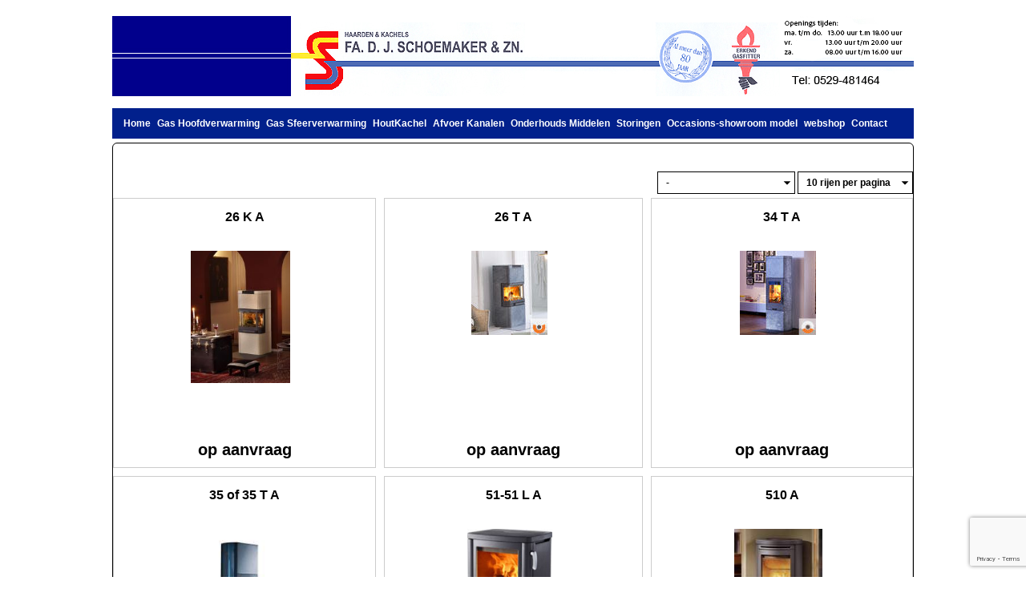

--- FILE ---
content_type: text/html; charset=utf-8
request_url: https://www.schoemakerenzoon.nl/pagina/8292/contura.html
body_size: 6390
content:
<!DOCTYPE html>
<html lang="nl-NL" prefix="og: http://ogp.me/ns# fb: http://ogp.me/ns/fb#" ng-app="webshopApp">
<head>
    <meta http-equiv="Content-Type" content="text/html; charset=utf-8">
            <title>Contura - Www.schoemakerenzoon.nl</title>
        <meta property="og:title" content="Contura - Www.schoemakerenzoon.nl">
            <meta name="Description" content="">
        <meta property="og:description" content="">
            <meta name="Keywords" content="">
        <meta name="Author" content="Www.schoemakerenzoon.nl">
    <meta name="Owner" content="Fa.D.j.schoemaker &amp; zn">
    <meta charset="utf-8"/>

    <meta property="og:type" content="website">
            <meta property="og:url"
          content="https://www.schoemakerenzoon.nl/pagina/8292/contura.html">
    <meta property="og:site_name" content="Www.schoemakerenzoon.nl">
    <meta property="og:locale" content="nl_NL">
        <meta name="Robots"
          content="index, follow">
        <meta name="Language" content="Nederlands, NL">
    <meta name="viewport" content="width=device-width, maximum-scale=1.0">
    <link rel="stylesheet" href="https://cdnjs.cloudflare.com/ajax/libs/multiple-select/1.2.0/multiple-select.min.css"
          integrity="sha256-SOf2PkUgyKvfCs+PJ/5yZzfP5rWVG33Cj5VUGmB9mxA=" crossorigin="anonymous"/>
        <link href="/css/shop-5538-19.css"
          rel="stylesheet" type="text/css" media="all">

    <style type="text/css">
        .block125732 {border: 0px solid ; } .block125732:hover {} .block125732 a {} @media (min-width: 640px) { .block125732 {} } @media (min-width: 1024px) { .block125732 {}}    </style>

    <script src="/build/runtime.9a71ee5d.js"></script>
    <script src="https://cdnjs.cloudflare.com/ajax/libs/jquery/3.2.1/jquery.min.js"
            integrity="sha256-hwg4gsxgFZhOsEEamdOYGBf13FyQuiTwlAQgxVSNgt4=" crossorigin="anonymous"></script>
    <script defer src="https://cdnjs.cloudflare.com/ajax/libs/jqueryui/1.12.1/jquery-ui.min.js"
            integrity="sha256-KM512VNnjElC30ehFwehXjx1YCHPiQkOPmqnrWtpccM=" crossorigin="anonymous"></script>
    <script defer src="https://cdnjs.cloudflare.com/ajax/libs/blazy/1.8.2/blazy.min.js"
            integrity="sha256-D0J9D4igaYyVX/Y78Tr0yoDJsy8hi14hCEdFDakBp08=" crossorigin="anonymous"></script>
    <script defer src="/build/javascripts/webshop-defer.4482aa13.js"></script>
    <script src='https://www.google.com/recaptcha/api.js?render=6LeI14kUAAAAAGo1QwGcIAyFoespHN4OIUkMLxnW'></script>
    <script defer src="https://cdnjs.cloudflare.com/ajax/libs/multiple-select/1.2.0/multiple-select.min.js"
            integrity="sha256-oVeQhPrFl361T5b6IE9xznCL4L3pkUw+lDhyyi26/Vg=" crossorigin="anonymous"></script>
    <script src="https://cdnjs.cloudflare.com/ajax/libs/axios/0.18.0/axios.min.js"
            integrity="sha256-mpnrJ5DpEZZkwkE1ZgkEQQJW/46CSEh/STrZKOB/qoM=" crossorigin="anonymous"></script>
            <script src="https://cdnjs.cloudflare.com/ajax/libs/vue/2.5.22/vue.min.js"
                integrity="sha512-mZdufoN3doBogc4Khz1dtrbImU+myqxWDezy9lHcTQ+L33OkBR4pBwu5acCs3ix5MKbZu9yNgVyR2VhFOwdySg==" crossorigin="anonymous"></script>
        <link rel="stylesheet" href="https://unpkg.com/vue-multiselect@2.1.0/dist/vue-multiselect.min.css">
    <script src="/build/javascripts/webshop.59c01ced.js"></script>
    <script type="text/javascript">
                var axios = axios.create({
            baseURL: 'https://api.multoweb.nl',
            headers: {
                "X-Jwt-Token": 'eyJ0eXAiOiJKV1QiLCJhbGciOiJIUzI1NiJ9.[base64].K4d9AtYd2fS24z59H1AKHn3WA14Mxnw0u-knf9Iai-Y'            }
        });

        Vue.options.delimiters = ['${', '}'];
        Vue.prototype.$ownApiHttp = axios;

        var appApiConfig = angular.module('app.api.config', []);
        appApiConfig.constant('JWT_TOKEN', 'eyJ0eXAiOiJKV1QiLCJhbGciOiJIUzI1NiJ9.[base64].K4d9AtYd2fS24z59H1AKHn3WA14Mxnw0u-knf9Iai-Y');
        appApiConfig.constant('API_URL', 'https://api.multoweb.nl');
    </script>

    
</head>
<body class="pagina8292"
      >
<script>
    var $buoop = {required: {c: 2, e: 12}};
    function $buo_f() {
        var e = document.createElement("script");
        e.src = "//browser-update.org/update.min.js";
        document.body.appendChild(e);
    }
    ;
    try {
        document.addEventListener("DOMContentLoaded", $buo_f, false)
    } catch (e) {
        window.attachEvent("onload", $buo_f)
    }
</script><div id="fixed">
    <div class="b1">    <div class="block125732 textBlock "
         id=""
         style="">
            
                                <p><img src="//static-media.multoweb.nl/5538/build/images/image-1749130832.png" alt="" width="1000" height="100" /></p>
                                    </div>
</div>    <div id="top-bar-hor-menu" class="hor-menu">
        <div class="container">
                            <script type="text/javascript">
                    function topBarHorMenu() {
                        $("#top-bar-hor-menu ul ul").css({display: "none"}); // Opera Fix
                        $("#top-bar-hor-menu li").hover(function () {
                            if ($(document).width() < 767) {
                                $(this).find('ul:first').css({visibility: "visible", display: "none"}).show(0);
                            } else {
                                $(this).find('ul:first').css({visibility: "visible", display: "none"}).show(400);

                            }
                        }, function () {
                            $(this).find('ul:first').css({visibility: "hidden"});
                        });
                    }

                    $(document).ready(function () {
                        topBarHorMenu();
                                                $("#top-bar-hor-menu .container").responsiveMenu({title: 'Topmenu'});
                                            });
                </script>
                    <div class="menu block92355" id="myAccountMenu">
        <ul>
                            <li class="highlight"><a  href="https://www.schoemakerenzoon.nl/klant/loginOfRegistreer.html">Mijn account</a></li>
                        </ul>
    </div>
        </div>
    </div>
<div class="b2"></div>    <div id="header" style="cursor: pointer;" onClick="document.location = 'https://www.schoemakerenzoon.nl';"></div>
    <div class="b3"></div>        <script type="text/javascript">
            $(document).ready(function () {
                $(".top-hor-menu").responsiveMenu();
            });
        </script>
            <div class="hor-menu top-hor-menu" id="top-hor-menu">
        <div class="menu block92354">
         <ul>
<li class=''><a href='https://www.schoemakerenzoon.nl/home' target='' class='link8217 root' style=''>Home</a>
</li>
<li class=''><a href='https://www.schoemakerenzoon.nl/pagina/8218/gas-hoofdverwarming.html' target='' class='link8218 withSubmenu root' style=''>Gas Hoofdverwarming</a>
<ul>
<li class=''><a href='https://www.schoemakerenzoon.nl/pagina/8227/voorzet-openverbranding.html' target='' class='link8227' style=''>Voorzet Openverbranding</a>
</li>
<li class=''><a href='https://www.schoemakerenzoon.nl/pagina/8228/voorzet-geslotenverbranding.html' target='' class='link8228' style=''>Voorzet Geslotenverbranding</a>
</li>
<li class=''><a href='https://www.schoemakerenzoon.nl/pagina/8230/inbouw-geslotenverbranding.html' target='' class='link8230 withSubmenu' style=''>Inbouw Geslotenverbranding</a>
<ul>
<li class=''><a href='https://www.schoemakerenzoon.nl/pagina/8275/front-modellen.html' target='' class='link8275' style=''>Front Modellen</a>
</li>
<li class=''><a href='https://www.schoemakerenzoon.nl/pagina/8276/hoek-modellen.html' target='' class='link8276' style=''>Hoek Modellen</a>
</li>
<li class=''><a href='https://www.schoemakerenzoon.nl/pagina/8277/drie-zijdige-modellen.html' target='' class='link8277' style=''>Drie Zijdige Modellen</a>
</li>
<li class=''><a href='https://www.schoemakerenzoon.nl/pagina/8278/doorkijk-modellen.html' target='' class='link8278' style=''>Doorkijk Modellen</a>
</li>
</ul>
</li>
<li class=''><a href='https://www.schoemakerenzoon.nl/pagina/8220/gevelkachels.html' target='' class='link8220 withSubmenu' style=''>Gevelkachels</a>
<ul>
<li class=''><a href='https://www.schoemakerenzoon.nl/pagina/8242/klassiek.html' target='' class='link8242' style=''>Klassiek</a>
</li>
<li class=''><a href='https://www.schoemakerenzoon.nl/pagina/8243/onderhoud.html' target='' class='link8243' style=''>Onderhoud</a>
</li>
</ul>
</li>
<li class=''><a href='https://www.schoemakerenzoon.nl/pagina/8233/onderdelen.html' target='' class='link8233' style=''>Onderdelen</a>
</li>
<li class=''><a href='https://www.schoemakerenzoon.nl/pagina/8232/onderhoud.html' target='' class='link8232' style=''>Onderhoud</a>
</li>
<li class=''><a href='https://www.schoemakerenzoon.nl/pagina/8331/storingen.html' target='' class='link8331' style=''>Storingen</a>
</li>
<li class=''><a href='https://www.schoemakerenzoon.nl/pagina/12140/tweede-hands.html' target='' class='link12140' style=''>tweede hands</a>
</li>
</ul>
</li>
<li class=''><a href='https://www.schoemakerenzoon.nl/pagina/8219/gas-sfeerverwarming.html' target='' class='link8219 withSubmenu root' style=''>Gas Sfeerverwarming</a>
<ul>
<li class=''><a href='https://www.schoemakerenzoon.nl/pagina/8234/voorzet-openverbranding.html' target='' class='link8234' style=''>Voorzet openverbranding</a>
</li>
<li class=''><a href='https://www.schoemakerenzoon.nl/pagina/8235/voorzet-geslotenverbrandin.html' target='' class='link8235' style=''>Voorzet Geslotenverbrandin</a>
</li>
<li class=''><a href='https://www.schoemakerenzoon.nl/pagina/8236/inzet-openverbranding.html' target='' class='link8236 withSubmenu' style=''>Inzet openverbranding</a>
<ul>
<li class=''><a href='https://www.schoemakerenzoon.nl/pagina/8272/front-modellen.html' target='' class='link8272' style=''>Front Modellen</a>
</li>
</ul>
</li>
<li class=''><a href='https://www.schoemakerenzoon.nl/pagina/8237/inbouw-geslotenverbranding.html' target='' class='link8237 withSubmenu' style=''>Inbouw Geslotenverbranding</a>
<ul>
<li class=''><a href='https://www.schoemakerenzoon.nl/pagina/8268/front-modellen.html' target='' class='link8268' style=''>Front Modellen</a>
</li>
<li class=''><a href='https://www.schoemakerenzoon.nl/pagina/8269/hoek-modellen.html' target='' class='link8269' style=''>Hoek Modellen</a>
</li>
<li class=''><a href='https://www.schoemakerenzoon.nl/pagina/8270/drie-zijdige-modellen.html' target='' class='link8270' style=''>Drie Zijdige Modellen</a>
</li>
<li class=''><a href='https://www.schoemakerenzoon.nl/pagina/8271/doorkijk-modellen.html' target='' class='link8271' style=''>Doorkijk Modellen</a>
</li>
</ul>
</li>
<li class=''><a href='https://www.schoemakerenzoon.nl/pagina/8240/onderhoud.html' target='' class='link8240' style=''>Onderhoud</a>
</li>
</ul>
</li>
<li class=''><a href='https://www.schoemakerenzoon.nl/pagina/10887/houtkachel.html' target='' class='link10887 withSubmenu expanded root' style=''>HoutKachel </a>
<ul>
<li class='block'><a href='https://www.schoemakerenzoon.nl/pagina/8221/houtkachels.html' target='' class='link8221 withSubmenu expanded' style=''>Houtkachels</a>
<ul>
<li class='block'><a href='https://www.schoemakerenzoon.nl/pagina/8244/voorzet.html' target='' class='link8244 withSubmenu expanded' style=''>Voorzet</a>
<ul>
<li class='block'><a href='https://www.schoemakerenzoon.nl/pagina/8289/altech.html' target='' class='link8289' style=''>Altech</a>
</li>
<li class='block'><a href='https://www.schoemakerenzoon.nl/pagina/8288/austroflamm.html' target='' class='link8288' style=''>Austroflamm</a>
</li>
<li class='block'><a href='https://www.schoemakerenzoon.nl/pagina/8291/barbas.html' target='' class='link8291' style=''>Barbas</a>
</li>
<li class='block'><a href='https://www.schoemakerenzoon.nl/pagina/8292/contura.html' target='' class='link8292 activeChild activeMenuItem expanded' style='font-weight: bold;'>Contura</a>
</li>
<li class='block'><a href='https://www.schoemakerenzoon.nl/pagina/8295/dik-geurts.html' target='' class='link8295' style=''>Dik Geurts</a>
</li>
<li class='block'><a href='https://www.schoemakerenzoon.nl/pagina/8294/dovre.html' target='' class='link8294' style=''>Dovre</a>
</li>
<li class='block'><a href='https://www.schoemakerenzoon.nl/pagina/8293/dru.html' target='' class='link8293' style=''>Dru</a>
</li>
<li class='block'><a href='https://www.schoemakerenzoon.nl/pagina/8297/helex.html' target='' class='link8297' style=''>Helex</a>
</li>
<li class='block'><a href='https://www.schoemakerenzoon.nl/pagina/8299/heta.html' target='' class='link8299' style=''>Heta</a>
</li>
<li class='block'><a href='https://www.schoemakerenzoon.nl/pagina/8303/janus-jacobus.html' target='' class='link8303' style=''>Janus - Jacobus</a>
</li>
<li class='block'><a href='https://www.schoemakerenzoon.nl/pagina/8302/jotul.html' target='' class='link8302' style=''>Jotul</a>
</li>
<li class='block'><a href='https://www.schoemakerenzoon.nl/pagina/8319/jyde-peyse.html' target='' class='link8319' style=''>Jyde Peyse</a>
</li>
<li class='block'><a href='https://www.schoemakerenzoon.nl/pagina/8304/koppe.html' target='' class='link8304' style=''>Koppe</a>
</li>
<li class='block'><a href='https://www.schoemakerenzoon.nl/pagina/8305/morso.html' target='' class='link8305' style=''>Morso</a>
</li>
<li class='block'><a href='https://www.schoemakerenzoon.nl/pagina/8306/nestor-martin.html' target='' class='link8306' style=''>Nestor Martin</a>
</li>
<li class='block'><a href='https://www.schoemakerenzoon.nl/pagina/8318/nord.html' target='' class='link8318' style=''>Nord</a>
</li>
<li class='block'><a href='https://www.schoemakerenzoon.nl/pagina/8321/olsberg.html' target='' class='link8321' style=''>Olsberg</a>
</li>
<li class='block'><a href='https://www.schoemakerenzoon.nl/pagina/8308/olympia.html' target='' class='link8308' style=''>Olympia</a>
</li>
<li class='block'><a href='https://www.schoemakerenzoon.nl/pagina/8309/reny.html' target='' class='link8309' style=''>Reny</a>
</li>
<li class='block'><a href='https://www.schoemakerenzoon.nl/pagina/8310/saey.html' target='' class='link8310' style=''>Saey</a>
</li>
<li class='block'><a href='https://www.schoemakerenzoon.nl/pagina/8311/stovax.html' target='' class='link8311' style=''>Stovax</a>
</li>
<li class='block'><a href='https://www.schoemakerenzoon.nl/pagina/8314/varde.html' target='' class='link8314' style=''>Varde</a>
</li>
<li class='block'><a href='https://www.schoemakerenzoon.nl/pagina/8316/wanders.html' target='' class='link8316' style=''>Wanders</a>
</li>
<li class='block'><a href='https://www.schoemakerenzoon.nl/pagina/8317/westfire.html' target='' class='link8317' style=''>Westfire</a>
</li>
</ul>
</li>
<li class='block'><a href='https://www.schoemakerenzoon.nl/pagina/8412/voorzet-doorkijk-kachel.html' target='' class='link8412' style=''>Voorzet Doorkijk Kachel</a>
</li>
<li class='block'><a href='https://www.schoemakerenzoon.nl/pagina/8245/inzet.html' target='' class='link8245 withSubmenu' style=''>Inzet</a>
<ul>
<li class=''><a href='https://www.schoemakerenzoon.nl/pagina/8323/barbas.html' target='' class='link8323' style=''>Barbas</a>
</li>
<li class=''><a href='https://www.schoemakerenzoon.nl/pagina/8324/contura.html' target='' class='link8324' style=''>Contura</a>
</li>
<li class=''><a href='https://www.schoemakerenzoon.nl/pagina/8325/dovre.html' target='' class='link8325' style=''>Dovre</a>
</li>
<li class=''><a href='https://www.schoemakerenzoon.nl/pagina/8326/reny.html' target='' class='link8326' style=''>Reny</a>
</li>
<li class=''><a href='https://www.schoemakerenzoon.nl/pagina/8327/wanders.html' target='' class='link8327' style=''>Wanders</a>
</li>
<li class=''><a href='https://www.schoemakerenzoon.nl/pagina/8341/dik-geurts.html' target='' class='link8341' style=''>Dik Geurts</a>
</li>
</ul>
</li>
<li class='block'><a href='https://www.schoemakerenzoon.nl/pagina/8246/inbouw.html' target='' class='link8246' style=''>Inbouw</a>
</li>
<li class='block'><a href='https://www.schoemakerenzoon.nl/pagina/8248/onderhouds-middelen.html' target='' class='link8248' style=''>Onderhouds Middelen</a>
</li>
<li class='block'><a href='https://www.schoemakerenzoon.nl/pagina/8249/stook-instruktie.html' target='' class='link8249' style=''>Stook Instruktie</a>
</li>
<li class='block'><a href='https://www.schoemakerenzoon.nl/pagina/8250/toestel-grootte-berekenen.html' target='' class='link8250' style=''>Toestel Grootte Berekenen</a>
</li>
</ul>
</li>
</ul>
</li>
<li class=''><a href='https://www.schoemakerenzoon.nl/pagina/8223/afvoer-kanalen.html' target='' class='link8223 withSubmenu root' style=''>Afvoer Kanalen</a>
<ul>
<li class=''><a href='https://www.schoemakerenzoon.nl/pagina/8263/aluminium.html' target='' class='link8263' style=''>Aluminium</a>
</li>
<li class=''><a href='https://www.schoemakerenzoon.nl/pagina/8262/blauw-gegloeid-zwart.html' target='' class='link8262' style=''>Blauw Gegloeid/Zwart</a>
</li>
<li class=''><a href='https://www.schoemakerenzoon.nl/pagina/8261/rvs-vaste-pijpen.html' target='' class='link8261' style=''>RvS vaste Pijpen</a>
</li>
<li class=''><a href='https://www.schoemakerenzoon.nl/pagina/8264/concentrisch.html' target='' class='link8264' style=''>Concentrisch</a>
</li>
<li class=''><a href='https://www.schoemakerenzoon.nl/pagina/8259/dubbelwandig-ge-solee.html' target='' class='link8259' style=''>Dubbelwandig Ge&iuml;solee</a>
</li>
<li class=''><a href='https://www.schoemakerenzoon.nl/pagina/8260/rvs-flexibel.html' target='' class='link8260' style=''>RvS Flexibel</a>
</li>
<li class=''><a href='https://www.schoemakerenzoon.nl/pagina/8265/kappen.html' target='' class='link8265' style=''>Kappen</a>
</li>
</ul>
</li>
<li class=''><a href='https://www.schoemakerenzoon.nl/pagina/8224/onderhouds-middelen.html' target='' class='link8224 root' style=''>Onderhouds Middelen</a>
</li>
<li class=''><a href='https://www.schoemakerenzoon.nl/pagina/8631/storingen.html' target='' class='link8631 withSubmenu root' style=''>Storingen</a>
<ul>
<li class=''><a href='https://www.schoemakerenzoon.nl/pagina/8636/gashaarden-gesloten.html' target='' class='link8636' style=''>Gashaarden gesloten</a>
</li>
<li class=''><a href='https://www.schoemakerenzoon.nl/pagina/8632/gashaarden-open.html' target='' class='link8632' style=''>Gashaarden open</a>
</li>
<li class=''><a href='https://www.schoemakerenzoon.nl/pagina/8637/gevelkachels.html' target='' class='link8637' style=''>Gevelkachels</a>
</li>
<li class=''><a href='https://www.schoemakerenzoon.nl/pagina/8638/houtkachels.html' target='' class='link8638' style=''>Houtkachels</a>
</li>
</ul>
</li>
<li class=''><a href='https://www.schoemakerenzoon.nl/pagina/8624/occasions-showroom-model.html' target='' class='link8624 withSubmenu root' style=''>Occasions-showroom model</a>
<ul>
<li class=''><a href='https://www.schoemakerenzoon.nl/pagina/8629/garantie.html' target='' class='link8629' style=''>Garantie</a>
</li>
<li class=''><a href='https://www.schoemakerenzoon.nl/pagina/8625/gashaarden.html' target='' class='link8625' style=''>Gashaarden</a>
</li>
<li class=''><a href='https://www.schoemakerenzoon.nl/pagina/8626/gevelkachels.html' target='' class='link8626' style=''>Gevelkachels</a>
</li>
<li class=''><a href='https://www.schoemakerenzoon.nl/pagina/8627/houtkachels.html' target='' class='link8627' style=''>Houtkachels</a>
</li>
<li class=''><a href='https://www.schoemakerenzoon.nl/pagina/8630/inkoop-inruil.html' target='' class='link8630' style=''>Inkoop/Inruil</a>
</li>
</ul>
</li>
<li class=''><a href='https://www.schoemakerenzoon.nl/pagina/8758/webshop.html' target='' class='link8758 root' style=''>webshop</a>
</li>
<li class=''><a href='https://www.schoemakerenzoon.nl/pagina/8226/contact.html' target='' class='link8226 root' style=''>Contact</a>
</li>
</ul></div>
    </div>
<div class="b4"></div>    <div class="colmask containerNone">
        <div class="colmid">
            <div class="colleft">
                <div class="colright">
                    <div id="main">
                        <div class="content col1">
                            <div class="m1"></div>                            <div class="contentPanel">
                                <div class="innerContainer">
                                                                        <div class="basicContent">
    <div class="block95415">
                </div>
</div><div class="block95416" style="clear:both;">
    </div>
<div class="block95417">
                    <div style="text-align: right;" class="artikelenOverzichtOpties">
                    <span class="order">
                        <select name="order"
                                onChange="document.location = 'https://www.schoemakerenzoon.nl/pagina/8292/contura.html?max=10&sortering=' + this.value;">
                            <option value="">-</option>
                            <option
                                value="titeloplopend" >Productnaam (oplopend)</option>
                            <option
                                value="titelaflopend" >Productnaam (aflopend)</option>
                            <option
                                value="verkoopprijsoplopend" >Verkoopprijs (oplopend)</option>
                            <option
                                value="verkoopprijsaflopend" >Verkoopprijs (aflopend)</option>
                        </select>
                    </span>
                                        <span class="max">
                        <select name="max"
                                onChange="document.location = 'https://www.schoemakerenzoon.nl/pagina/8292/contura.html?max=' + this.value;">
                            <option
                                value="10" selected>10 rijen                                per pagina</option>
                            <option
                                value="25" >25 rijen                                per pagina</option>
                            <option
                                value="50" >50 rijen                                per pagina</option>
                            <option
                                value="100" >100 rijen                                per pagina</option>
                            <option
                                value="150" >150 rijen                                per pagina</option>
                            <option
                                value="200" >200 rijen                                per pagina</option>
                        </select>
                    </span>
                                    </div>
            
            <div class="artikelInAfbeeldingenOverzichtContainer">
    <div class="percentageGrid">
                </div>
    <div class="percentageGrid">        <div class="col-1-3"
             style="width: 33.333333333333%;">
            <div class="artikelInAfbeeldingenOverzicht artikelInOverzicht">
                <div class="titelContainer">
                    <h3 class="titel ">
                        <a href="https://www.schoemakerenzoon.nl/artikel/26486/26-k-a.html">26 K    A</a>
                    </h3>
                </div>
                                    <div class="productAfbeelding">
                        <div class="productAfbeeldingContainer">
                            <a class="img"
                               href="https://www.schoemakerenzoon.nl/artikel/26486/26-k-a.html">
                                <img
                                        class="lazyload"
                                        src="[data-uri]"
                                        data-blazy="//static-product.multoweb.nl/afbeelding1-5538-26486-1397476871.jpg" border="0"
                                        alt="26 K    A"
                                /></a>
                        </div>
                    </div>
                                <div class="avgRatingContainer ">
                                </div>
                <div class="prijsContainer">
                    <div class="prijs">
            <span class="prijsTekst">op aanvraag</span>
   </div>                </div>
            </div>
        </div>
                        <div class="col-2-3"
             style="width: 33.333333333333%;">
            <div class="artikelInAfbeeldingenOverzicht artikelInOverzicht">
                <div class="titelContainer">
                    <h3 class="titel ">
                        <a href="https://www.schoemakerenzoon.nl/artikel/26488/26-t-a.html">26 T   A</a>
                    </h3>
                </div>
                                    <div class="productAfbeelding">
                        <div class="productAfbeeldingContainer">
                            <a class="img"
                               href="https://www.schoemakerenzoon.nl/artikel/26488/26-t-a.html">
                                <img
                                        class="lazyload"
                                        src="[data-uri]"
                                        data-blazy="//static-product.multoweb.nl/afbeelding1-5538-26488-1397476944.jpg" border="0"
                                        alt="26 T   A"
                                /></a>
                        </div>
                    </div>
                                <div class="avgRatingContainer ">
                                </div>
                <div class="prijsContainer">
                    <div class="prijs">
            <span class="prijsTekst">op aanvraag</span>
   </div>                </div>
            </div>
        </div>
                        <div class="col-3-3"
             style="width: 33.333333333333%;">
            <div class="artikelInAfbeeldingenOverzicht artikelInOverzicht">
                <div class="titelContainer">
                    <h3 class="titel ">
                        <a href="https://www.schoemakerenzoon.nl/artikel/26489/34-t-a.html">34 T   A</a>
                    </h3>
                </div>
                                    <div class="productAfbeelding">
                        <div class="productAfbeeldingContainer">
                            <a class="img"
                               href="https://www.schoemakerenzoon.nl/artikel/26489/34-t-a.html">
                                <img
                                        class="lazyload"
                                        src="[data-uri]"
                                        data-blazy="//static-product.multoweb.nl/afbeelding1-5538-26489-1397477045.jpg" border="0"
                                        alt="34 T   A"
                                /></a>
                        </div>
                    </div>
                                <div class="avgRatingContainer ">
                                </div>
                <div class="prijsContainer">
                    <div class="prijs">
            <span class="prijsTekst">op aanvraag</span>
   </div>                </div>
            </div>
        </div>
                </div>
    <div class="percentageGrid">        <div class="col-1-3"
             style="width: 33.333333333333%;">
            <div class="artikelInAfbeeldingenOverzicht artikelInOverzicht">
                <div class="titelContainer">
                    <h3 class="titel ">
                        <a href="https://www.schoemakerenzoon.nl/artikel/26490/35-of-35-t-a.html">35 of 35 T   A</a>
                    </h3>
                </div>
                                    <div class="productAfbeelding">
                        <div class="productAfbeeldingContainer">
                            <a class="img"
                               href="https://www.schoemakerenzoon.nl/artikel/26490/35-of-35-t-a.html">
                                <img
                                        class="lazyload"
                                        src="[data-uri]"
                                        data-blazy="//static-product.multoweb.nl/afbeelding1-5538-26490-1397477241.jpg" border="0"
                                        alt="35 of 35 T   A"
                                /></a>
                        </div>
                    </div>
                                <div class="avgRatingContainer ">
                                </div>
                <div class="prijsContainer">
                    <div class="prijs">
            <span class="prijsTekst">op aanvraag</span>
   </div>                </div>
            </div>
        </div>
                        <div class="col-2-3"
             style="width: 33.333333333333%;">
            <div class="artikelInAfbeeldingenOverzicht artikelInOverzicht">
                <div class="titelContainer">
                    <h3 class="titel ">
                        <a href="https://www.schoemakerenzoon.nl/artikel/26491/51-51-l-a.html">51-51 L   A</a>
                    </h3>
                </div>
                                    <div class="productAfbeelding">
                        <div class="productAfbeeldingContainer">
                            <a class="img"
                               href="https://www.schoemakerenzoon.nl/artikel/26491/51-51-l-a.html">
                                <img
                                        class="lazyload"
                                        src="[data-uri]"
                                        data-blazy="//static-product.multoweb.nl/afbeelding1-5538-26491-1397477407.jpg" border="0"
                                        alt="51-51 L   A"
                                /></a>
                        </div>
                    </div>
                                <div class="avgRatingContainer ">
                                </div>
                <div class="prijsContainer">
                    <div class="prijs">
            <span class="prijsTekst">op aanvraag</span>
   </div>                </div>
            </div>
        </div>
                        <div class="col-3-3"
             style="width: 33.333333333333%;">
            <div class="artikelInAfbeeldingenOverzicht artikelInOverzicht">
                <div class="titelContainer">
                    <h3 class="titel ">
                        <a href="https://www.schoemakerenzoon.nl/artikel/26493/510-a.html">510   A</a>
                    </h3>
                </div>
                                    <div class="productAfbeelding">
                        <div class="productAfbeeldingContainer">
                            <a class="img"
                               href="https://www.schoemakerenzoon.nl/artikel/26493/510-a.html">
                                <img
                                        class="lazyload"
                                        src="[data-uri]"
                                        data-blazy="//static-product.multoweb.nl/afbeelding1-5538-26493-1397477809.jpg" border="0"
                                        alt="510   A"
                                /></a>
                        </div>
                    </div>
                                <div class="avgRatingContainer ">
                                </div>
                <div class="prijsContainer">
                    <div class="prijs">
            <span class="prijsTekst">op aanvraag</span>
   </div>                </div>
            </div>
        </div>
                </div>
    <div class="percentageGrid">        <div class="col-1-3"
             style="width: 33.333333333333%;">
            <div class="artikelInAfbeeldingenOverzicht artikelInOverzicht">
                <div class="titelContainer">
                    <h3 class="titel ">
                        <a href="https://www.schoemakerenzoon.nl/artikel/26492/52-52-t-a.html">52 - 52 T   A</a>
                    </h3>
                </div>
                                    <div class="productAfbeelding">
                        <div class="productAfbeeldingContainer">
                            <a class="img"
                               href="https://www.schoemakerenzoon.nl/artikel/26492/52-52-t-a.html">
                                <img
                                        class="lazyload"
                                        src="[data-uri]"
                                        data-blazy="//static-product.multoweb.nl/afbeelding1-5538-26492-1397477484.jpg" border="0"
                                        alt="52 - 52 T   A"
                                /></a>
                        </div>
                    </div>
                                <div class="avgRatingContainer ">
                                </div>
                <div class="prijsContainer">
                    <div class="prijs">
            <span class="prijsTekst">op aanvraag</span>
   </div>                </div>
            </div>
        </div>
                        <div class="col-2-3"
             style="width: 33.333333333333%;">
            <div class="artikelInAfbeeldingenOverzicht artikelInOverzicht">
                <div class="titelContainer">
                    <h3 class="titel ">
                        <a href="https://www.schoemakerenzoon.nl/artikel/26494/520-t-a.html">520 T   A</a>
                    </h3>
                </div>
                                    <div class="productAfbeelding">
                        <div class="productAfbeeldingContainer">
                            <a class="img"
                               href="https://www.schoemakerenzoon.nl/artikel/26494/520-t-a.html">
                                <img
                                        class="lazyload"
                                        src="[data-uri]"
                                        data-blazy="//static-product.multoweb.nl/afbeelding1-5538-26494-1397477888.jpg" border="0"
                                        alt="520 T   A"
                                /></a>
                        </div>
                    </div>
                                <div class="avgRatingContainer ">
                                </div>
                <div class="prijsContainer">
                    <div class="prijs">
            <span class="prijsTekst">op aanvraag</span>
   </div>                </div>
            </div>
        </div>
                        <div class="col-3-3"
             style="width: 33.333333333333%;">
            <div class="artikelInAfbeeldingenOverzicht artikelInOverzicht">
                <div class="titelContainer">
                    <h3 class="titel ">
                        <a href="https://www.schoemakerenzoon.nl/artikel/26495/53-a.html">53 -   A</a>
                    </h3>
                </div>
                                    <div class="productAfbeelding">
                        <div class="productAfbeeldingContainer">
                            <a class="img"
                               href="https://www.schoemakerenzoon.nl/artikel/26495/53-a.html">
                                <img
                                        class="lazyload"
                                        src="[data-uri]"
                                        data-blazy="//static-product.multoweb.nl/afbeelding1-5538-26495-1397477980.jpg" border="0"
                                        alt="53 -   A"
                                /></a>
                        </div>
                    </div>
                                <div class="avgRatingContainer ">
                                </div>
                <div class="prijsContainer">
                    <div class="prijs">
            <span class="prijsTekst">op aanvraag</span>
   </div>                </div>
            </div>
        </div>
                </div>
    <div class="percentageGrid">        <div class="col-1-3"
             style="width: 33.333333333333%;">
            <div class="artikelInAfbeeldingenOverzicht artikelInOverzicht">
                <div class="titelContainer">
                    <h3 class="titel ">
                        <a href="https://www.schoemakerenzoon.nl/artikel/26496/54-en-54-t-a.html">54 en 54 T  A</a>
                    </h3>
                </div>
                                    <div class="productAfbeelding">
                        <div class="productAfbeeldingContainer">
                            <a class="img"
                               href="https://www.schoemakerenzoon.nl/artikel/26496/54-en-54-t-a.html">
                                <img
                                        class="lazyload"
                                        src="[data-uri]"
                                        data-blazy="//static-product.multoweb.nl/afbeelding1-5538-26496-1397478992.jpg" border="0"
                                        alt="54 en 54 T  A"
                                /></a>
                        </div>
                    </div>
                                <div class="avgRatingContainer ">
                                </div>
                <div class="prijsContainer">
                    <div class="prijs">
            <span class="prijsTekst">op aanvraag</span>
   </div>                </div>
            </div>
        </div>
                        <div class="col-2-3"
             style="width: 33.333333333333%;">
            <div class="artikelInAfbeeldingenOverzicht artikelInOverzicht">
                <div class="titelContainer">
                    <h3 class="titel ">
                        <a href="https://www.schoemakerenzoon.nl/artikel/26497/550-a.html">550   A</a>
                    </h3>
                </div>
                                    <div class="productAfbeelding">
                        <div class="productAfbeeldingContainer">
                            <a class="img"
                               href="https://www.schoemakerenzoon.nl/artikel/26497/550-a.html">
                                <img
                                        class="lazyload"
                                        src="[data-uri]"
                                        data-blazy="//static-product.multoweb.nl/afbeelding1-5538-26497-1397479077.jpg" border="0"
                                        alt="550   A"
                                /></a>
                        </div>
                    </div>
                                <div class="avgRatingContainer ">
                                </div>
                <div class="prijsContainer">
                    <div class="prijs">
            <span class="prijsTekst">op aanvraag</span>
   </div>                </div>
            </div>
        </div>
                        <div class="col-3-3"
             style="width: 33.333333333333%;">
            <div class="artikelInAfbeeldingenOverzicht artikelInOverzicht">
                <div class="titelContainer">
                    <h3 class="titel ">
                        <a href="https://www.schoemakerenzoon.nl/artikel/26498/550-a-a.html">550 A   A</a>
                    </h3>
                </div>
                                    <div class="productAfbeelding">
                        <div class="productAfbeeldingContainer">
                            <a class="img"
                               href="https://www.schoemakerenzoon.nl/artikel/26498/550-a-a.html">
                                <img
                                        class="lazyload"
                                        src="[data-uri]"
                                        data-blazy="//static-product.multoweb.nl/afbeelding1-5538-26498-1397479185.jpg" border="0"
                                        alt="550 A   A"
                                /></a>
                        </div>
                    </div>
                                <div class="avgRatingContainer ">
                                </div>
                <div class="prijsContainer">
                    <div class="prijs">
            <span class="prijsTekst">op aanvraag</span>
   </div>                </div>
            </div>
        </div>
                </div>
    <div class="percentageGrid">        <div class="col-1-3"
             style="width: 33.333333333333%;">
            <div class="artikelInAfbeeldingenOverzicht artikelInOverzicht">
                <div class="titelContainer">
                    <h3 class="titel ">
                        <a href="https://www.schoemakerenzoon.nl/artikel/26499/556-a.html">556   A</a>
                    </h3>
                </div>
                                    <div class="productAfbeelding">
                        <div class="productAfbeeldingContainer">
                            <a class="img"
                               href="https://www.schoemakerenzoon.nl/artikel/26499/556-a.html">
                                <img
                                        class="lazyload"
                                        src="[data-uri]"
                                        data-blazy="//static-product.multoweb.nl/afbeelding1-5538-26499-1397479361.jpg" border="0"
                                        alt="556   A"
                                /></a>
                        </div>
                    </div>
                                <div class="avgRatingContainer ">
                                </div>
                <div class="prijsContainer">
                    <div class="prijs">
            <span class="prijsTekst">op aanvraag</span>
   </div>                </div>
            </div>
        </div>
                        <div class="col-2-3"
             style="width: 33.333333333333%;">
            <div class="artikelInAfbeeldingenOverzicht artikelInOverzicht">
                <div class="titelContainer">
                    <h3 class="titel ">
                        <a href="https://www.schoemakerenzoon.nl/artikel/26500/560-k-of-560-t-a.html">560 K of 560 T   A</a>
                    </h3>
                </div>
                                    <div class="productAfbeelding">
                        <div class="productAfbeeldingContainer">
                            <a class="img"
                               href="https://www.schoemakerenzoon.nl/artikel/26500/560-k-of-560-t-a.html">
                                <img
                                        class="lazyload"
                                        src="[data-uri]"
                                        data-blazy="//static-product.multoweb.nl/afbeelding1-5538-26500-1397479539.jpg" border="0"
                                        alt="560 K of 560 T   A"
                                /></a>
                        </div>
                    </div>
                                <div class="avgRatingContainer ">
                                </div>
                <div class="prijsContainer">
                    <div class="prijs">
            <span class="prijsTekst">op aanvraag</span>
   </div>                </div>
            </div>
        </div>
                        <div class="col-3-3"
             style="width: 33.333333333333%;">
            <div class="artikelInAfbeeldingenOverzicht artikelInOverzicht">
                <div class="titelContainer">
                    <h3 class="titel ">
                        <a href="https://www.schoemakerenzoon.nl/artikel/26501/570-a.html">570   A</a>
                    </h3>
                </div>
                                    <div class="productAfbeelding">
                        <div class="productAfbeeldingContainer">
                            <a class="img"
                               href="https://www.schoemakerenzoon.nl/artikel/26501/570-a.html">
                                <img
                                        class="lazyload"
                                        src="[data-uri]"
                                        data-blazy="//static-product.multoweb.nl/afbeelding1-5538-26501-1397480067.jpg" border="0"
                                        alt="570   A"
                                /></a>
                        </div>
                    </div>
                                <div class="avgRatingContainer ">
                                </div>
                <div class="prijsContainer">
                    <div class="prijs">
            <span class="prijsTekst">op aanvraag</span>
   </div>                </div>
            </div>
        </div>
                </div>
    <div class="percentageGrid">        <div class="col-1-3"
             style="width: 33.333333333333%;">
            <div class="artikelInAfbeeldingenOverzicht artikelInOverzicht">
                <div class="titelContainer">
                    <h3 class="titel ">
                        <a href="https://www.schoemakerenzoon.nl/artikel/26502/586-a.html">586   A</a>
                    </h3>
                </div>
                                    <div class="productAfbeelding">
                        <div class="productAfbeeldingContainer">
                            <a class="img"
                               href="https://www.schoemakerenzoon.nl/artikel/26502/586-a.html">
                                <img
                                        class="lazyload"
                                        src="[data-uri]"
                                        data-blazy="//static-product.multoweb.nl/afbeelding1-5538-26502-1397480151.jpg" border="0"
                                        alt="586   A"
                                /></a>
                        </div>
                    </div>
                                <div class="avgRatingContainer ">
                                </div>
                <div class="prijsContainer">
                    <div class="prijs">
            <span class="prijsTekst">op aanvraag</span>
   </div>                </div>
            </div>
        </div>
                        <div class="col-2-3"
             style="width: 33.333333333333%;">
            <div class="artikelInAfbeeldingenOverzicht artikelInOverzicht">
                <div class="titelContainer">
                    <h3 class="titel ">
                        <a href="https://www.schoemakerenzoon.nl/artikel/26503/630-t-a.html">630 T   A</a>
                    </h3>
                </div>
                                    <div class="productAfbeelding">
                        <div class="productAfbeeldingContainer">
                            <a class="img"
                               href="https://www.schoemakerenzoon.nl/artikel/26503/630-t-a.html">
                                <img
                                        class="lazyload"
                                        src="[data-uri]"
                                        data-blazy="//static-product.multoweb.nl/afbeelding1-5538-26503-1397480290.jpg" border="0"
                                        alt="630 T   A"
                                /></a>
                        </div>
                    </div>
                                <div class="avgRatingContainer ">
                                </div>
                <div class="prijsContainer">
                    <div class="prijs">
            <span class="prijsTekst">op aanvraag</span>
   </div>                </div>
            </div>
        </div>
                        <div class="col-3-3"
             style="width: 33.333333333333%;">
            <div class="artikelInAfbeeldingenOverzicht artikelInOverzicht">
                <div class="titelContainer">
                    <h3 class="titel ">
                        <a href="https://www.schoemakerenzoon.nl/artikel/26504/635-a.html">635   A</a>
                    </h3>
                </div>
                                    <div class="productAfbeelding">
                        <div class="productAfbeeldingContainer">
                            <a class="img"
                               href="https://www.schoemakerenzoon.nl/artikel/26504/635-a.html">
                                <img
                                        class="lazyload"
                                        src="[data-uri]"
                                        data-blazy="//static-product.multoweb.nl/afbeelding1-5538-26504-1397480378.jpg" border="0"
                                        alt="635   A"
                                /></a>
                        </div>
                    </div>
                                <div class="avgRatingContainer ">
                                </div>
                <div class="prijsContainer">
                    <div class="prijs">
            <span class="prijsTekst">op aanvraag</span>
   </div>                </div>
            </div>
        </div>
                </div>
    <div class="percentageGrid">        <div class="col-1-3"
             style="width: 33.333333333333%;">
            <div class="artikelInAfbeeldingenOverzicht artikelInOverzicht">
                <div class="titelContainer">
                    <h3 class="titel ">
                        <a href="https://www.schoemakerenzoon.nl/artikel/26505/750-a.html">750   A</a>
                    </h3>
                </div>
                                    <div class="productAfbeelding">
                        <div class="productAfbeeldingContainer">
                            <a class="img"
                               href="https://www.schoemakerenzoon.nl/artikel/26505/750-a.html">
                                <img
                                        class="lazyload"
                                        src="[data-uri]"
                                        data-blazy="//static-product.multoweb.nl/afbeelding1-5538-26505-1397480464.jpg" border="0"
                                        alt="750   A"
                                /></a>
                        </div>
                    </div>
                                <div class="avgRatingContainer ">
                                </div>
                <div class="prijsContainer">
                    <div class="prijs">
            <span class="prijsTekst">op aanvraag</span>
   </div>                </div>
            </div>
        </div>
                        <div class="col-2-3"
             style="width: 33.333333333333%;">
            <div class="artikelInAfbeeldingenOverzicht artikelInOverzicht">
                <div class="titelContainer">
                    <h3 class="titel ">
                        <a href="https://www.schoemakerenzoon.nl/artikel/26506/810-a.html">810   A</a>
                    </h3>
                </div>
                                    <div class="productAfbeelding">
                        <div class="productAfbeeldingContainer">
                            <a class="img"
                               href="https://www.schoemakerenzoon.nl/artikel/26506/810-a.html">
                                <img
                                        class="lazyload"
                                        src="[data-uri]"
                                        data-blazy="//static-product.multoweb.nl/afbeelding1-5538-26506-1397480567.jpg" border="0"
                                        alt="810   A"
                                /></a>
                        </div>
                    </div>
                                <div class="avgRatingContainer ">
                                </div>
                <div class="prijsContainer">
                    <div class="prijs">
            <span class="prijsTekst">op aanvraag</span>
   </div>                </div>
            </div>
        </div>
                        <div class="col-3-3"
             style="width: 33.333333333333%;">
            <div class="artikelInAfbeeldingenOverzicht artikelInOverzicht">
                <div class="titelContainer">
                    <h3 class="titel ">
                        <a href="https://www.schoemakerenzoon.nl/artikel/26508/820-t-a.html">820 T   A</a>
                    </h3>
                </div>
                                    <div class="productAfbeelding">
                        <div class="productAfbeeldingContainer">
                            <a class="img"
                               href="https://www.schoemakerenzoon.nl/artikel/26508/820-t-a.html">
                                <img
                                        class="lazyload"
                                        src="[data-uri]"
                                        data-blazy="//static-product.multoweb.nl/afbeelding1-5538-26508-1397480652.jpg" border="0"
                                        alt="820 T   A"
                                /></a>
                        </div>
                    </div>
                                <div class="avgRatingContainer ">
                                </div>
                <div class="prijsContainer">
                    <div class="prijs">
            <span class="prijsTekst">op aanvraag</span>
   </div>                </div>
            </div>
        </div>
                </div>
    <div class="percentageGrid">        <div class="col-1-3"
             style="width: 33.333333333333%;">
            <div class="artikelInAfbeeldingenOverzicht artikelInOverzicht">
                <div class="titelContainer">
                    <h3 class="titel ">
                        <a href="https://www.schoemakerenzoon.nl/artikel/26509/860-t-a.html">860 T   A</a>
                    </h3>
                </div>
                                    <div class="productAfbeelding">
                        <div class="productAfbeeldingContainer">
                            <a class="img"
                               href="https://www.schoemakerenzoon.nl/artikel/26509/860-t-a.html">
                                <img
                                        class="lazyload"
                                        src="[data-uri]"
                                        data-blazy="//static-product.multoweb.nl/afbeelding1-5538-26509-1397480722.jpg" border="0"
                                        alt="860 T   A"
                                /></a>
                        </div>
                    </div>
                                <div class="avgRatingContainer ">
                                </div>
                <div class="prijsContainer">
                    <div class="prijs">
            <span class="prijsTekst">op aanvraag</span>
   </div>                </div>
            </div>
        </div>
                        <div class="col-2-3"
             style="width: 33.333333333333%;">
            <div class="artikelInAfbeeldingenOverzicht artikelInOverzicht">
                <div class="titelContainer">
                    <h3 class="titel ">
                        <a href="https://www.schoemakerenzoon.nl/artikel/26510/880-t-a.html">880 T   A</a>
                    </h3>
                </div>
                                    <div class="productAfbeelding">
                        <div class="productAfbeeldingContainer">
                            <a class="img"
                               href="https://www.schoemakerenzoon.nl/artikel/26510/880-t-a.html">
                                <img
                                        class="lazyload"
                                        src="[data-uri]"
                                        data-blazy="//static-product.multoweb.nl/afbeelding1-5538-26510-1397480813.jpg" border="0"
                                        alt="880 T   A"
                                /></a>
                        </div>
                    </div>
                                <div class="avgRatingContainer ">
                                </div>
                <div class="prijsContainer">
                    <div class="prijs">
            <span class="prijsTekst">op aanvraag</span>
   </div>                </div>
            </div>
        </div>
        
                    <div class="col-3-3"
                 style="width: 33.333333333333%;">
                &nbsp;
            </div>
            </div>
</div></div>
<div style="clear:both;">
    </div>
    <div style="clear:both;">
            </div>
                                    </div>

                                
                                
                                                                <div style="clear:both;"></div>
                            </div>
                            <div class="m2"></div>                        </div>
                                                    <div id="side-bar"
                                 class="col2"></div>
                                            </div>
                </div>
            </div>
        </div>
    </div>
    <div class="o1"></div>    <div id="footer"><p>
    &copy; 2008 - 2026 Www.schoemakerenzoon.nl | <a
        href="https://www.schoemakerenzoon.nl/privacyverklaring.html">Privacyverklaring</a> | <a
        href="https://www.schoemakerenzoon.nl/algemenevoorwaarden.html">Algemene voorwaarden</a> | <a href="https://www.schoemakerenzoon.nl/admin">Beheer</a></p>

<div id="logos">
    </div>
</div>
    <div class="o2"></div></div>

<script type="text/javascript">

    </script>
</body>
</html>


--- FILE ---
content_type: text/html; charset=utf-8
request_url: https://www.google.com/recaptcha/api2/anchor?ar=1&k=6LeI14kUAAAAAGo1QwGcIAyFoespHN4OIUkMLxnW&co=aHR0cHM6Ly93d3cuc2Nob2VtYWtlcmVuem9vbi5ubDo0NDM.&hl=en&v=PoyoqOPhxBO7pBk68S4YbpHZ&size=invisible&anchor-ms=20000&execute-ms=30000&cb=bcbz976uo84x
body_size: 49466
content:
<!DOCTYPE HTML><html dir="ltr" lang="en"><head><meta http-equiv="Content-Type" content="text/html; charset=UTF-8">
<meta http-equiv="X-UA-Compatible" content="IE=edge">
<title>reCAPTCHA</title>
<style type="text/css">
/* cyrillic-ext */
@font-face {
  font-family: 'Roboto';
  font-style: normal;
  font-weight: 400;
  font-stretch: 100%;
  src: url(//fonts.gstatic.com/s/roboto/v48/KFO7CnqEu92Fr1ME7kSn66aGLdTylUAMa3GUBHMdazTgWw.woff2) format('woff2');
  unicode-range: U+0460-052F, U+1C80-1C8A, U+20B4, U+2DE0-2DFF, U+A640-A69F, U+FE2E-FE2F;
}
/* cyrillic */
@font-face {
  font-family: 'Roboto';
  font-style: normal;
  font-weight: 400;
  font-stretch: 100%;
  src: url(//fonts.gstatic.com/s/roboto/v48/KFO7CnqEu92Fr1ME7kSn66aGLdTylUAMa3iUBHMdazTgWw.woff2) format('woff2');
  unicode-range: U+0301, U+0400-045F, U+0490-0491, U+04B0-04B1, U+2116;
}
/* greek-ext */
@font-face {
  font-family: 'Roboto';
  font-style: normal;
  font-weight: 400;
  font-stretch: 100%;
  src: url(//fonts.gstatic.com/s/roboto/v48/KFO7CnqEu92Fr1ME7kSn66aGLdTylUAMa3CUBHMdazTgWw.woff2) format('woff2');
  unicode-range: U+1F00-1FFF;
}
/* greek */
@font-face {
  font-family: 'Roboto';
  font-style: normal;
  font-weight: 400;
  font-stretch: 100%;
  src: url(//fonts.gstatic.com/s/roboto/v48/KFO7CnqEu92Fr1ME7kSn66aGLdTylUAMa3-UBHMdazTgWw.woff2) format('woff2');
  unicode-range: U+0370-0377, U+037A-037F, U+0384-038A, U+038C, U+038E-03A1, U+03A3-03FF;
}
/* math */
@font-face {
  font-family: 'Roboto';
  font-style: normal;
  font-weight: 400;
  font-stretch: 100%;
  src: url(//fonts.gstatic.com/s/roboto/v48/KFO7CnqEu92Fr1ME7kSn66aGLdTylUAMawCUBHMdazTgWw.woff2) format('woff2');
  unicode-range: U+0302-0303, U+0305, U+0307-0308, U+0310, U+0312, U+0315, U+031A, U+0326-0327, U+032C, U+032F-0330, U+0332-0333, U+0338, U+033A, U+0346, U+034D, U+0391-03A1, U+03A3-03A9, U+03B1-03C9, U+03D1, U+03D5-03D6, U+03F0-03F1, U+03F4-03F5, U+2016-2017, U+2034-2038, U+203C, U+2040, U+2043, U+2047, U+2050, U+2057, U+205F, U+2070-2071, U+2074-208E, U+2090-209C, U+20D0-20DC, U+20E1, U+20E5-20EF, U+2100-2112, U+2114-2115, U+2117-2121, U+2123-214F, U+2190, U+2192, U+2194-21AE, U+21B0-21E5, U+21F1-21F2, U+21F4-2211, U+2213-2214, U+2216-22FF, U+2308-230B, U+2310, U+2319, U+231C-2321, U+2336-237A, U+237C, U+2395, U+239B-23B7, U+23D0, U+23DC-23E1, U+2474-2475, U+25AF, U+25B3, U+25B7, U+25BD, U+25C1, U+25CA, U+25CC, U+25FB, U+266D-266F, U+27C0-27FF, U+2900-2AFF, U+2B0E-2B11, U+2B30-2B4C, U+2BFE, U+3030, U+FF5B, U+FF5D, U+1D400-1D7FF, U+1EE00-1EEFF;
}
/* symbols */
@font-face {
  font-family: 'Roboto';
  font-style: normal;
  font-weight: 400;
  font-stretch: 100%;
  src: url(//fonts.gstatic.com/s/roboto/v48/KFO7CnqEu92Fr1ME7kSn66aGLdTylUAMaxKUBHMdazTgWw.woff2) format('woff2');
  unicode-range: U+0001-000C, U+000E-001F, U+007F-009F, U+20DD-20E0, U+20E2-20E4, U+2150-218F, U+2190, U+2192, U+2194-2199, U+21AF, U+21E6-21F0, U+21F3, U+2218-2219, U+2299, U+22C4-22C6, U+2300-243F, U+2440-244A, U+2460-24FF, U+25A0-27BF, U+2800-28FF, U+2921-2922, U+2981, U+29BF, U+29EB, U+2B00-2BFF, U+4DC0-4DFF, U+FFF9-FFFB, U+10140-1018E, U+10190-1019C, U+101A0, U+101D0-101FD, U+102E0-102FB, U+10E60-10E7E, U+1D2C0-1D2D3, U+1D2E0-1D37F, U+1F000-1F0FF, U+1F100-1F1AD, U+1F1E6-1F1FF, U+1F30D-1F30F, U+1F315, U+1F31C, U+1F31E, U+1F320-1F32C, U+1F336, U+1F378, U+1F37D, U+1F382, U+1F393-1F39F, U+1F3A7-1F3A8, U+1F3AC-1F3AF, U+1F3C2, U+1F3C4-1F3C6, U+1F3CA-1F3CE, U+1F3D4-1F3E0, U+1F3ED, U+1F3F1-1F3F3, U+1F3F5-1F3F7, U+1F408, U+1F415, U+1F41F, U+1F426, U+1F43F, U+1F441-1F442, U+1F444, U+1F446-1F449, U+1F44C-1F44E, U+1F453, U+1F46A, U+1F47D, U+1F4A3, U+1F4B0, U+1F4B3, U+1F4B9, U+1F4BB, U+1F4BF, U+1F4C8-1F4CB, U+1F4D6, U+1F4DA, U+1F4DF, U+1F4E3-1F4E6, U+1F4EA-1F4ED, U+1F4F7, U+1F4F9-1F4FB, U+1F4FD-1F4FE, U+1F503, U+1F507-1F50B, U+1F50D, U+1F512-1F513, U+1F53E-1F54A, U+1F54F-1F5FA, U+1F610, U+1F650-1F67F, U+1F687, U+1F68D, U+1F691, U+1F694, U+1F698, U+1F6AD, U+1F6B2, U+1F6B9-1F6BA, U+1F6BC, U+1F6C6-1F6CF, U+1F6D3-1F6D7, U+1F6E0-1F6EA, U+1F6F0-1F6F3, U+1F6F7-1F6FC, U+1F700-1F7FF, U+1F800-1F80B, U+1F810-1F847, U+1F850-1F859, U+1F860-1F887, U+1F890-1F8AD, U+1F8B0-1F8BB, U+1F8C0-1F8C1, U+1F900-1F90B, U+1F93B, U+1F946, U+1F984, U+1F996, U+1F9E9, U+1FA00-1FA6F, U+1FA70-1FA7C, U+1FA80-1FA89, U+1FA8F-1FAC6, U+1FACE-1FADC, U+1FADF-1FAE9, U+1FAF0-1FAF8, U+1FB00-1FBFF;
}
/* vietnamese */
@font-face {
  font-family: 'Roboto';
  font-style: normal;
  font-weight: 400;
  font-stretch: 100%;
  src: url(//fonts.gstatic.com/s/roboto/v48/KFO7CnqEu92Fr1ME7kSn66aGLdTylUAMa3OUBHMdazTgWw.woff2) format('woff2');
  unicode-range: U+0102-0103, U+0110-0111, U+0128-0129, U+0168-0169, U+01A0-01A1, U+01AF-01B0, U+0300-0301, U+0303-0304, U+0308-0309, U+0323, U+0329, U+1EA0-1EF9, U+20AB;
}
/* latin-ext */
@font-face {
  font-family: 'Roboto';
  font-style: normal;
  font-weight: 400;
  font-stretch: 100%;
  src: url(//fonts.gstatic.com/s/roboto/v48/KFO7CnqEu92Fr1ME7kSn66aGLdTylUAMa3KUBHMdazTgWw.woff2) format('woff2');
  unicode-range: U+0100-02BA, U+02BD-02C5, U+02C7-02CC, U+02CE-02D7, U+02DD-02FF, U+0304, U+0308, U+0329, U+1D00-1DBF, U+1E00-1E9F, U+1EF2-1EFF, U+2020, U+20A0-20AB, U+20AD-20C0, U+2113, U+2C60-2C7F, U+A720-A7FF;
}
/* latin */
@font-face {
  font-family: 'Roboto';
  font-style: normal;
  font-weight: 400;
  font-stretch: 100%;
  src: url(//fonts.gstatic.com/s/roboto/v48/KFO7CnqEu92Fr1ME7kSn66aGLdTylUAMa3yUBHMdazQ.woff2) format('woff2');
  unicode-range: U+0000-00FF, U+0131, U+0152-0153, U+02BB-02BC, U+02C6, U+02DA, U+02DC, U+0304, U+0308, U+0329, U+2000-206F, U+20AC, U+2122, U+2191, U+2193, U+2212, U+2215, U+FEFF, U+FFFD;
}
/* cyrillic-ext */
@font-face {
  font-family: 'Roboto';
  font-style: normal;
  font-weight: 500;
  font-stretch: 100%;
  src: url(//fonts.gstatic.com/s/roboto/v48/KFO7CnqEu92Fr1ME7kSn66aGLdTylUAMa3GUBHMdazTgWw.woff2) format('woff2');
  unicode-range: U+0460-052F, U+1C80-1C8A, U+20B4, U+2DE0-2DFF, U+A640-A69F, U+FE2E-FE2F;
}
/* cyrillic */
@font-face {
  font-family: 'Roboto';
  font-style: normal;
  font-weight: 500;
  font-stretch: 100%;
  src: url(//fonts.gstatic.com/s/roboto/v48/KFO7CnqEu92Fr1ME7kSn66aGLdTylUAMa3iUBHMdazTgWw.woff2) format('woff2');
  unicode-range: U+0301, U+0400-045F, U+0490-0491, U+04B0-04B1, U+2116;
}
/* greek-ext */
@font-face {
  font-family: 'Roboto';
  font-style: normal;
  font-weight: 500;
  font-stretch: 100%;
  src: url(//fonts.gstatic.com/s/roboto/v48/KFO7CnqEu92Fr1ME7kSn66aGLdTylUAMa3CUBHMdazTgWw.woff2) format('woff2');
  unicode-range: U+1F00-1FFF;
}
/* greek */
@font-face {
  font-family: 'Roboto';
  font-style: normal;
  font-weight: 500;
  font-stretch: 100%;
  src: url(//fonts.gstatic.com/s/roboto/v48/KFO7CnqEu92Fr1ME7kSn66aGLdTylUAMa3-UBHMdazTgWw.woff2) format('woff2');
  unicode-range: U+0370-0377, U+037A-037F, U+0384-038A, U+038C, U+038E-03A1, U+03A3-03FF;
}
/* math */
@font-face {
  font-family: 'Roboto';
  font-style: normal;
  font-weight: 500;
  font-stretch: 100%;
  src: url(//fonts.gstatic.com/s/roboto/v48/KFO7CnqEu92Fr1ME7kSn66aGLdTylUAMawCUBHMdazTgWw.woff2) format('woff2');
  unicode-range: U+0302-0303, U+0305, U+0307-0308, U+0310, U+0312, U+0315, U+031A, U+0326-0327, U+032C, U+032F-0330, U+0332-0333, U+0338, U+033A, U+0346, U+034D, U+0391-03A1, U+03A3-03A9, U+03B1-03C9, U+03D1, U+03D5-03D6, U+03F0-03F1, U+03F4-03F5, U+2016-2017, U+2034-2038, U+203C, U+2040, U+2043, U+2047, U+2050, U+2057, U+205F, U+2070-2071, U+2074-208E, U+2090-209C, U+20D0-20DC, U+20E1, U+20E5-20EF, U+2100-2112, U+2114-2115, U+2117-2121, U+2123-214F, U+2190, U+2192, U+2194-21AE, U+21B0-21E5, U+21F1-21F2, U+21F4-2211, U+2213-2214, U+2216-22FF, U+2308-230B, U+2310, U+2319, U+231C-2321, U+2336-237A, U+237C, U+2395, U+239B-23B7, U+23D0, U+23DC-23E1, U+2474-2475, U+25AF, U+25B3, U+25B7, U+25BD, U+25C1, U+25CA, U+25CC, U+25FB, U+266D-266F, U+27C0-27FF, U+2900-2AFF, U+2B0E-2B11, U+2B30-2B4C, U+2BFE, U+3030, U+FF5B, U+FF5D, U+1D400-1D7FF, U+1EE00-1EEFF;
}
/* symbols */
@font-face {
  font-family: 'Roboto';
  font-style: normal;
  font-weight: 500;
  font-stretch: 100%;
  src: url(//fonts.gstatic.com/s/roboto/v48/KFO7CnqEu92Fr1ME7kSn66aGLdTylUAMaxKUBHMdazTgWw.woff2) format('woff2');
  unicode-range: U+0001-000C, U+000E-001F, U+007F-009F, U+20DD-20E0, U+20E2-20E4, U+2150-218F, U+2190, U+2192, U+2194-2199, U+21AF, U+21E6-21F0, U+21F3, U+2218-2219, U+2299, U+22C4-22C6, U+2300-243F, U+2440-244A, U+2460-24FF, U+25A0-27BF, U+2800-28FF, U+2921-2922, U+2981, U+29BF, U+29EB, U+2B00-2BFF, U+4DC0-4DFF, U+FFF9-FFFB, U+10140-1018E, U+10190-1019C, U+101A0, U+101D0-101FD, U+102E0-102FB, U+10E60-10E7E, U+1D2C0-1D2D3, U+1D2E0-1D37F, U+1F000-1F0FF, U+1F100-1F1AD, U+1F1E6-1F1FF, U+1F30D-1F30F, U+1F315, U+1F31C, U+1F31E, U+1F320-1F32C, U+1F336, U+1F378, U+1F37D, U+1F382, U+1F393-1F39F, U+1F3A7-1F3A8, U+1F3AC-1F3AF, U+1F3C2, U+1F3C4-1F3C6, U+1F3CA-1F3CE, U+1F3D4-1F3E0, U+1F3ED, U+1F3F1-1F3F3, U+1F3F5-1F3F7, U+1F408, U+1F415, U+1F41F, U+1F426, U+1F43F, U+1F441-1F442, U+1F444, U+1F446-1F449, U+1F44C-1F44E, U+1F453, U+1F46A, U+1F47D, U+1F4A3, U+1F4B0, U+1F4B3, U+1F4B9, U+1F4BB, U+1F4BF, U+1F4C8-1F4CB, U+1F4D6, U+1F4DA, U+1F4DF, U+1F4E3-1F4E6, U+1F4EA-1F4ED, U+1F4F7, U+1F4F9-1F4FB, U+1F4FD-1F4FE, U+1F503, U+1F507-1F50B, U+1F50D, U+1F512-1F513, U+1F53E-1F54A, U+1F54F-1F5FA, U+1F610, U+1F650-1F67F, U+1F687, U+1F68D, U+1F691, U+1F694, U+1F698, U+1F6AD, U+1F6B2, U+1F6B9-1F6BA, U+1F6BC, U+1F6C6-1F6CF, U+1F6D3-1F6D7, U+1F6E0-1F6EA, U+1F6F0-1F6F3, U+1F6F7-1F6FC, U+1F700-1F7FF, U+1F800-1F80B, U+1F810-1F847, U+1F850-1F859, U+1F860-1F887, U+1F890-1F8AD, U+1F8B0-1F8BB, U+1F8C0-1F8C1, U+1F900-1F90B, U+1F93B, U+1F946, U+1F984, U+1F996, U+1F9E9, U+1FA00-1FA6F, U+1FA70-1FA7C, U+1FA80-1FA89, U+1FA8F-1FAC6, U+1FACE-1FADC, U+1FADF-1FAE9, U+1FAF0-1FAF8, U+1FB00-1FBFF;
}
/* vietnamese */
@font-face {
  font-family: 'Roboto';
  font-style: normal;
  font-weight: 500;
  font-stretch: 100%;
  src: url(//fonts.gstatic.com/s/roboto/v48/KFO7CnqEu92Fr1ME7kSn66aGLdTylUAMa3OUBHMdazTgWw.woff2) format('woff2');
  unicode-range: U+0102-0103, U+0110-0111, U+0128-0129, U+0168-0169, U+01A0-01A1, U+01AF-01B0, U+0300-0301, U+0303-0304, U+0308-0309, U+0323, U+0329, U+1EA0-1EF9, U+20AB;
}
/* latin-ext */
@font-face {
  font-family: 'Roboto';
  font-style: normal;
  font-weight: 500;
  font-stretch: 100%;
  src: url(//fonts.gstatic.com/s/roboto/v48/KFO7CnqEu92Fr1ME7kSn66aGLdTylUAMa3KUBHMdazTgWw.woff2) format('woff2');
  unicode-range: U+0100-02BA, U+02BD-02C5, U+02C7-02CC, U+02CE-02D7, U+02DD-02FF, U+0304, U+0308, U+0329, U+1D00-1DBF, U+1E00-1E9F, U+1EF2-1EFF, U+2020, U+20A0-20AB, U+20AD-20C0, U+2113, U+2C60-2C7F, U+A720-A7FF;
}
/* latin */
@font-face {
  font-family: 'Roboto';
  font-style: normal;
  font-weight: 500;
  font-stretch: 100%;
  src: url(//fonts.gstatic.com/s/roboto/v48/KFO7CnqEu92Fr1ME7kSn66aGLdTylUAMa3yUBHMdazQ.woff2) format('woff2');
  unicode-range: U+0000-00FF, U+0131, U+0152-0153, U+02BB-02BC, U+02C6, U+02DA, U+02DC, U+0304, U+0308, U+0329, U+2000-206F, U+20AC, U+2122, U+2191, U+2193, U+2212, U+2215, U+FEFF, U+FFFD;
}
/* cyrillic-ext */
@font-face {
  font-family: 'Roboto';
  font-style: normal;
  font-weight: 900;
  font-stretch: 100%;
  src: url(//fonts.gstatic.com/s/roboto/v48/KFO7CnqEu92Fr1ME7kSn66aGLdTylUAMa3GUBHMdazTgWw.woff2) format('woff2');
  unicode-range: U+0460-052F, U+1C80-1C8A, U+20B4, U+2DE0-2DFF, U+A640-A69F, U+FE2E-FE2F;
}
/* cyrillic */
@font-face {
  font-family: 'Roboto';
  font-style: normal;
  font-weight: 900;
  font-stretch: 100%;
  src: url(//fonts.gstatic.com/s/roboto/v48/KFO7CnqEu92Fr1ME7kSn66aGLdTylUAMa3iUBHMdazTgWw.woff2) format('woff2');
  unicode-range: U+0301, U+0400-045F, U+0490-0491, U+04B0-04B1, U+2116;
}
/* greek-ext */
@font-face {
  font-family: 'Roboto';
  font-style: normal;
  font-weight: 900;
  font-stretch: 100%;
  src: url(//fonts.gstatic.com/s/roboto/v48/KFO7CnqEu92Fr1ME7kSn66aGLdTylUAMa3CUBHMdazTgWw.woff2) format('woff2');
  unicode-range: U+1F00-1FFF;
}
/* greek */
@font-face {
  font-family: 'Roboto';
  font-style: normal;
  font-weight: 900;
  font-stretch: 100%;
  src: url(//fonts.gstatic.com/s/roboto/v48/KFO7CnqEu92Fr1ME7kSn66aGLdTylUAMa3-UBHMdazTgWw.woff2) format('woff2');
  unicode-range: U+0370-0377, U+037A-037F, U+0384-038A, U+038C, U+038E-03A1, U+03A3-03FF;
}
/* math */
@font-face {
  font-family: 'Roboto';
  font-style: normal;
  font-weight: 900;
  font-stretch: 100%;
  src: url(//fonts.gstatic.com/s/roboto/v48/KFO7CnqEu92Fr1ME7kSn66aGLdTylUAMawCUBHMdazTgWw.woff2) format('woff2');
  unicode-range: U+0302-0303, U+0305, U+0307-0308, U+0310, U+0312, U+0315, U+031A, U+0326-0327, U+032C, U+032F-0330, U+0332-0333, U+0338, U+033A, U+0346, U+034D, U+0391-03A1, U+03A3-03A9, U+03B1-03C9, U+03D1, U+03D5-03D6, U+03F0-03F1, U+03F4-03F5, U+2016-2017, U+2034-2038, U+203C, U+2040, U+2043, U+2047, U+2050, U+2057, U+205F, U+2070-2071, U+2074-208E, U+2090-209C, U+20D0-20DC, U+20E1, U+20E5-20EF, U+2100-2112, U+2114-2115, U+2117-2121, U+2123-214F, U+2190, U+2192, U+2194-21AE, U+21B0-21E5, U+21F1-21F2, U+21F4-2211, U+2213-2214, U+2216-22FF, U+2308-230B, U+2310, U+2319, U+231C-2321, U+2336-237A, U+237C, U+2395, U+239B-23B7, U+23D0, U+23DC-23E1, U+2474-2475, U+25AF, U+25B3, U+25B7, U+25BD, U+25C1, U+25CA, U+25CC, U+25FB, U+266D-266F, U+27C0-27FF, U+2900-2AFF, U+2B0E-2B11, U+2B30-2B4C, U+2BFE, U+3030, U+FF5B, U+FF5D, U+1D400-1D7FF, U+1EE00-1EEFF;
}
/* symbols */
@font-face {
  font-family: 'Roboto';
  font-style: normal;
  font-weight: 900;
  font-stretch: 100%;
  src: url(//fonts.gstatic.com/s/roboto/v48/KFO7CnqEu92Fr1ME7kSn66aGLdTylUAMaxKUBHMdazTgWw.woff2) format('woff2');
  unicode-range: U+0001-000C, U+000E-001F, U+007F-009F, U+20DD-20E0, U+20E2-20E4, U+2150-218F, U+2190, U+2192, U+2194-2199, U+21AF, U+21E6-21F0, U+21F3, U+2218-2219, U+2299, U+22C4-22C6, U+2300-243F, U+2440-244A, U+2460-24FF, U+25A0-27BF, U+2800-28FF, U+2921-2922, U+2981, U+29BF, U+29EB, U+2B00-2BFF, U+4DC0-4DFF, U+FFF9-FFFB, U+10140-1018E, U+10190-1019C, U+101A0, U+101D0-101FD, U+102E0-102FB, U+10E60-10E7E, U+1D2C0-1D2D3, U+1D2E0-1D37F, U+1F000-1F0FF, U+1F100-1F1AD, U+1F1E6-1F1FF, U+1F30D-1F30F, U+1F315, U+1F31C, U+1F31E, U+1F320-1F32C, U+1F336, U+1F378, U+1F37D, U+1F382, U+1F393-1F39F, U+1F3A7-1F3A8, U+1F3AC-1F3AF, U+1F3C2, U+1F3C4-1F3C6, U+1F3CA-1F3CE, U+1F3D4-1F3E0, U+1F3ED, U+1F3F1-1F3F3, U+1F3F5-1F3F7, U+1F408, U+1F415, U+1F41F, U+1F426, U+1F43F, U+1F441-1F442, U+1F444, U+1F446-1F449, U+1F44C-1F44E, U+1F453, U+1F46A, U+1F47D, U+1F4A3, U+1F4B0, U+1F4B3, U+1F4B9, U+1F4BB, U+1F4BF, U+1F4C8-1F4CB, U+1F4D6, U+1F4DA, U+1F4DF, U+1F4E3-1F4E6, U+1F4EA-1F4ED, U+1F4F7, U+1F4F9-1F4FB, U+1F4FD-1F4FE, U+1F503, U+1F507-1F50B, U+1F50D, U+1F512-1F513, U+1F53E-1F54A, U+1F54F-1F5FA, U+1F610, U+1F650-1F67F, U+1F687, U+1F68D, U+1F691, U+1F694, U+1F698, U+1F6AD, U+1F6B2, U+1F6B9-1F6BA, U+1F6BC, U+1F6C6-1F6CF, U+1F6D3-1F6D7, U+1F6E0-1F6EA, U+1F6F0-1F6F3, U+1F6F7-1F6FC, U+1F700-1F7FF, U+1F800-1F80B, U+1F810-1F847, U+1F850-1F859, U+1F860-1F887, U+1F890-1F8AD, U+1F8B0-1F8BB, U+1F8C0-1F8C1, U+1F900-1F90B, U+1F93B, U+1F946, U+1F984, U+1F996, U+1F9E9, U+1FA00-1FA6F, U+1FA70-1FA7C, U+1FA80-1FA89, U+1FA8F-1FAC6, U+1FACE-1FADC, U+1FADF-1FAE9, U+1FAF0-1FAF8, U+1FB00-1FBFF;
}
/* vietnamese */
@font-face {
  font-family: 'Roboto';
  font-style: normal;
  font-weight: 900;
  font-stretch: 100%;
  src: url(//fonts.gstatic.com/s/roboto/v48/KFO7CnqEu92Fr1ME7kSn66aGLdTylUAMa3OUBHMdazTgWw.woff2) format('woff2');
  unicode-range: U+0102-0103, U+0110-0111, U+0128-0129, U+0168-0169, U+01A0-01A1, U+01AF-01B0, U+0300-0301, U+0303-0304, U+0308-0309, U+0323, U+0329, U+1EA0-1EF9, U+20AB;
}
/* latin-ext */
@font-face {
  font-family: 'Roboto';
  font-style: normal;
  font-weight: 900;
  font-stretch: 100%;
  src: url(//fonts.gstatic.com/s/roboto/v48/KFO7CnqEu92Fr1ME7kSn66aGLdTylUAMa3KUBHMdazTgWw.woff2) format('woff2');
  unicode-range: U+0100-02BA, U+02BD-02C5, U+02C7-02CC, U+02CE-02D7, U+02DD-02FF, U+0304, U+0308, U+0329, U+1D00-1DBF, U+1E00-1E9F, U+1EF2-1EFF, U+2020, U+20A0-20AB, U+20AD-20C0, U+2113, U+2C60-2C7F, U+A720-A7FF;
}
/* latin */
@font-face {
  font-family: 'Roboto';
  font-style: normal;
  font-weight: 900;
  font-stretch: 100%;
  src: url(//fonts.gstatic.com/s/roboto/v48/KFO7CnqEu92Fr1ME7kSn66aGLdTylUAMa3yUBHMdazQ.woff2) format('woff2');
  unicode-range: U+0000-00FF, U+0131, U+0152-0153, U+02BB-02BC, U+02C6, U+02DA, U+02DC, U+0304, U+0308, U+0329, U+2000-206F, U+20AC, U+2122, U+2191, U+2193, U+2212, U+2215, U+FEFF, U+FFFD;
}

</style>
<link rel="stylesheet" type="text/css" href="https://www.gstatic.com/recaptcha/releases/PoyoqOPhxBO7pBk68S4YbpHZ/styles__ltr.css">
<script nonce="3Ob-wz8S7abDHnnEXnLtSA" type="text/javascript">window['__recaptcha_api'] = 'https://www.google.com/recaptcha/api2/';</script>
<script type="text/javascript" src="https://www.gstatic.com/recaptcha/releases/PoyoqOPhxBO7pBk68S4YbpHZ/recaptcha__en.js" nonce="3Ob-wz8S7abDHnnEXnLtSA">
      
    </script></head>
<body><div id="rc-anchor-alert" class="rc-anchor-alert"></div>
<input type="hidden" id="recaptcha-token" value="[base64]">
<script type="text/javascript" nonce="3Ob-wz8S7abDHnnEXnLtSA">
      recaptcha.anchor.Main.init("[\x22ainput\x22,[\x22bgdata\x22,\x22\x22,\[base64]/[base64]/[base64]/[base64]/[base64]/[base64]/[base64]/[base64]/[base64]/[base64]\\u003d\x22,\[base64]\\u003d\\u003d\x22,\x22w6A5LcOhTW8RwoXCmMKzw7pJwoFTwqfCm8K+e8O/GsOSGsK5DsKRw4ksOjPDi3LDocOTwoY7f8OUb8KNKxXDt8Kqwp4NwrPCgxTDgEfCksKVw55tw7AGeMKSwoTDnsOiO8K5YsOLwrzDjWA/w5JVXThgwqo7wqIkwqs9QiACwrjClDoMdsKCwpddw6rDmj/CrxxaX2PDj2DCrsOLwrBXwqHCgBjDgsOHwrnCgcOwVjpWworCk8OhX8O/w4fDhx/Cp2PCisKdw7DDmMKNOF/DhH/ClV/DrsK8EsOURlpIXGEJwofCkiNfw67DlMOCfcOhw7fDoldsw51HbcK3wpQqIjx/KzLCq3XCsV1jccOjw7Z0d8Oewp4gYhzCjWMrw7TDusKGH8KXS8KZE8OXwobCicKAw7VQwpB0WcOveEHDv1Nkw4TDiS/DojUyw5wJEMOzwo9swr/Dl8O6wq5XewYGwoLCusOeY1HCs8KXT8K9w5giw5IyDcOaFcOzIsKww6wUfMO2ABDCjmMPTEQ7w5TDqWQdwqrDgsKUc8KFTsOjwrXDsMOHJW3Dm8ODEmc5w6XCosO2PcKMCW/DgMKxZTPCr8KiwoJ9w4JKwrvDn8KDZmlpJMOqUkHCtExVHcKRLyrCs8KGwodiez3CpkXCqnbCrz7Dqj4Nw5BEw4XCnlDCvQJOQsOAcwUzw73CpMK9GkzClj/CocOMw7A8wp8Pw7oIaBbClAvCnsKdw6JBwpk6ZVYmw5ASA8OhU8O5RsOSwrBgw6TDqTEww6jDgcKxSBLCpcK2w7RQwrDCjsK1OMOwQFfCkB3DgjHCnXXCqRDDtXBWwrp0woPDpcOvw5wgwrU3H8OsFzt5w73CscO+w4/DhHJFw7Efw5zCpsOFw6lvZ3vCiMKNWcOVw488w6bCssK3CsK/[base64]/[base64]/[base64]/Ig03UCgWP8KoT8OtRMOxOSDCpALDkyVzwpw4YgU0wp3DncKjw6jDu8OsV3fDsjRswpd2w5JAacK8fXfDiXswQsO4HMKtw67DsMKFC29AI8OrAHVIw6XCmGEdEkpzR21mbVMAacOhUcKlwqkHMMO4OsO3LMKbKMOAPcOoFsKDMsO2w4AEwqspVsO/[base64]/Dr8OTw6nDpE3CtMO7bC/DgDDDvsKcacK+UkfCocO/U8Kww71ycUY5PcOiwrtyw4DDtz1MwonDtsKcCsKnwq0Nw60NP8OqIwHClsKmA8K8OAl/wq3DssO4B8Opwq8UwoB6Lyh1w4TCuy8MD8OaBsKVVjIjwpstwr/CtMOnLMOvw6NhG8K2MMOdUGVywq/CtMKPWMKmGMKRXMOsTsORQsKmGnQkYcKAwqRdw5bCgsKEw4ATIATCo8OSw67Cggp5GDszwo7CsEQnw5PDpETDiMKAwp8ZQCHCs8KQNyDDjcO9Z2PCpiXCuXFBXcKlw6vDuMKDwrZ/BMKMYMKVwpIRw7PChkh7YcOjQMOLcC0Jw6rDgXpCwqMlKMK1eMOINWTDmG4TP8OkwqHCljTCjcO2b8O/[base64]/Dln7CiCDCq8OrwozDoWLCkEl9S8K+wozChzTChmvDnhcew4AbwpvDpsK8w7LDgRMEbMOBw4bDtMKmf8O4wqfDrsKmw5jCsRp/w7ZFwpJVw7Fywr3CjAAzw5ltPgPDksO+PG7DtG7DmcKIF8KIw7ZMw481OMOyw5/DicOLDnjCjzg1QADDsRhCwpIXw6zDvFQNLn7Cp0YZDMKJHX8rw7dnFixWwp7DlMKdJUhjwrsKwodCw6wJOMOodcOow5vCm8KMwpHCrsO8w5p4woHCvzN3wqnDqSjDp8KnKz3CpkPDnsOrdcOACyElw4oiwo5zAmnCgyhNwqoywrpTKnUkcMOCUsKXUsOAGcKmw6c2w4/DiMOFUHTCgXofwq0xOMO8w4bDoFY4cFXDnUTDjkY+wqnCjRoWMsO1ZWbCkWnDuxF8Wh/DmsOlw4xxccKUO8KGwqZmwqM7w5o/LkduwqfDgMKVwrTCkGRrwrDDt2kuHB5wC8O7wpDDrEvCli0+wprDsRUFZXYlCcOLPF3CrcKmwr/Ds8KES1/Dk3pEEcKPwqcPRXTDscKOwr9WKm0cY8Opw6jDnCbDk8OYwpImWCPCvGpRw7dWwpxMKsOfNzfDkHDDtsKjwpQ/w45bMwHDucKISXLDucKiw5TCrcK9QQFhCcKCwoDDs3lKVGU4wpM6WXTDoFvChiR7fcO6w6UPw5vChHbDp3jCmibDm2TDiyrCrcKfe8KTeQoCw45BOw5iw4AFw4ANAcKjGyMFXVMaBBUDw63CikTDtFnClMOyw7x8wr4cw7XDlcKlw4BVUMOCwq/DqsOXDAbCjWzDvcKfw6IuwrIsw5E1LkbCj3F9w4s7XTLCrMO/MMOeeEHDqVAYG8KJwpJkbDkKHsOdw43DhhMywonDscObw77DqsO2NwhzSMKUw7/CnMOcVSvCicO8w4PCmCvCucOcwq7CvMOpwpxOKSzCnsKpXcKofgrDuMKBwrPCp2wqwqPClg87wq7CsF87w4HCr8O2wqctw7ZGwrfDr8KEGcOSwqPDjHRUw5EUw6xPw7jDpMO+w5gHw40wO8KkYn/DuFvDssO1w5glw402w5gQw5k/cSZbLcKROsKFwpsbHmDDsQnDu8OlSC0pV8OtPn5+wpg2wqTDlMK5w5bCqcKGV8KtXsO3DFLDg8O5dMK3wrbDk8KBDsOLwojCsWDDlUnDpA7DpDwMD8KRM8KmShPDgcOYJgcEw5LCmy3CkWlUwo7DrMKNwpc/wr3Cq8O+CMKVJ8KvL8ObwrMjPCHCvC9+cQXCmsOeV0IeXsKcw5gawpkXFsOcw5lIw71Zwr9MQcO3KMKjw79ESil/[base64]/[base64]/wrUgw63DucKpVnXDsCRLesOnYcK+wq/Ck8OWRCsGOMO/w5PCnA3CksKLwpPDlMO8Y8K+PzUfWwAxw47CgldCw4/DgcKmwpdnw6U9wqPCtj/Co8OgXMK3wo9XaRkoA8Oywoo3w4DDt8O7woB0L8OmX8O+GTHDksOQwq/DryPCmcOOZ8OxYMKDBwNLJxdWwqAJwoFLw6jDpi3CvAk3DMO1aCvCsX4JQMOAwr3Cmlt0woTChwBQTmXCnUnDthFPw7BJB8ObSRxZw5UILCZxw6TCmFbDgsKGw7YNK8O9IMOYDcKZw4UkHsKiw57DjsOkccKsw4bCssOTTHrDrMKIwqU/NETCkjPDuh0hDsO7UHMew4fCnkzCkMOkLUfCpndcw6NqwoXCtsOSwp/[base64]/ColzDmBrDrDsSUl7DoSzCgUlLexEjw4HDgsOhSBzDqUFdFj1gV8O7wrbDi35hw54Pw580w58Dwp7CnMKTcAPDuMKdwokaw4HDqVEow6ROFH4lYWXDtWLCnEoaw6R0U8O1BFYIwrrCl8KKwpTCuX9cH8KCwqoQaWMIw7vCocOrwoTDl8OGw7DCi8O9w6/[base64]/DsFHClV3DrUfCqikzKMKwV8O4w6Z1w6sdwrJtAgfCmMKFdw/Do8O0dMKnw5pQw6hlWcK/w5zCscOWwofDlArDr8KDw43CvMOqdErCnk0aU8OgwrzDjMKTwr57CgY6ATnCtjw9wrTCvUwJw7/[base64]/w74AHcO3TjpRQ8OGwoJndMO2w4DDjHPCosK9w4YIw71+BcO0w40/[base64]/DlxU7w4PChzvCpA/[base64]/CpsO0w4/Ch8K0wqJ9w5R/[base64]/NMKPwrvDsFjCmcO0w7XDlm/DhcOgaDHDlyhiwp9lw7pjwqrCjsOPw5wKG8K4XBTCnQHCkhbCnD3DhFMpw7LDhMKIOzchw54EeMK3wol3ZsO/eTtJVsO8cMOoVsOgw4PCiVzCkAsrDcOQZjTCrMKEwqDDrUVHwrJFMsKiPcOdw53Dqh1+w63CunF/w6rCjcOhw7PDmcO7w67CiHzDpXVBwo7CrFLCjsKWYxsvw5vDoMOIK0bCvcOaw4AcClXCvnnCvsKiwrXCqB87wp3Cqx/CqsO0w4MLwp0Bw5DDngoLG8Klw6/DimkiD8OkZMKhISPDssKiVwLDksK2w4UOwqoGEDTCgsOcwo0gaMOgwqY5P8ONTsOlA8OoOXZqw5EHwoZDw7vDlGnDmR3CvsOfwrnChMKTG8OQw6fClwfDt8O5AsOqWkxoDiIiZ8KvwqnCpF8Bw5HChwrCpSfCgVhqwrXCsMOBw5lma10bw6LCrG/[base64]/[base64]/wqzDvMO6b8KCa18Ww7dfbsKVK8Kbw5lKw77CssOTCSsYw4kZwpbCpErCu8ORcMOrNQ/Dt8O3wqZvw6Qkw4PDvUjDoUh8w78JCHjCjD8wE8KbwpHDs0xCw7XCrsOQHWc8w6HDrsONwprCpMKZcAxOw4wPwoLCgWUcYxTDhwbCscOLwrDCuRNVJMKaWcOMwobDr0PCtV/[base64]/DlT3CgcOuehh9wp9SGFvDs8K6HcKWw4dgw7Ydw6/DiMKVw5JLwq7CrcONw6jCkG0lZiPCuMK5woPDgWF5w5JXwrzCjFl+wpXCiVrDvcK/w5h9w4jDhMOfwr0PIMODD8Omwr3DqcKywq9wXn8ww49pw6TCtzzChT8McCkLNi/CtcKIU8OnwoJxEsOCRsKaSmwQdcOicxgLwppCw745ecK7e8OAwrnCg1nCgBUiNMKWwqjCjjNTe8OiIsO7c18Uw7vDn8O9NmTDocKLw6xjUHPDp8Kdw6RWW8K7MSnCngMowpdUwp7CkcO9UcOrwr/DusKIwr/[base64]/Dm8OkwqDCpMKkwpl0wojDszEVUWHDtSPCqkgTUULDpwBFwozDuBQCNsK4MkJ2UMK5wqvDsMODw5TDrkkSQcKcCcOrDsOGw7ZyCsKkDcOkwqzDr2/DtMOZwqRbw4PCrWUdF0rCgsOQwppjNWk8w4FSw706b8Khw7rCnEIwwqUWFi7CrsK8w6gUw6PDtMKhb8KZQAB4JglucMOvw5zCgcKucENkwr4zwo3DpsOCw5xww63CsgAww4TCmjvCm0DCm8KJwo8xwpXCqMOpwoofwp/DscOAw4fDmMO3fsKrKGXDuFEqwpzCvsKowrNhwpjDrcO5w6YrPj7DvsO4w7Uuw7R4w5HDohMWw7gawpfDsm19woUFFV/Cm8KRw7gKMiwKwq3ChMOyN1pVdsKmw7YXw5BoKQ8fSsOzwrMLH3tuTxsVwrkad8Ofw7sWwrEEw4DCmMKkw6dxMMKOY2/DlcOow7fCp8KFw4FLFMOxW8OcwpnClAc0WMKTwrTDk8Oewqkewq7Chjo2OsO8ZBA+SMOlw6xKRcOrbsOSAULChnNbCsKtVTTChsO/KjbCgsKVw7vDnMKqG8OfwpfDkkvCmsONwqbDkhbDpHfCusOpPsKiw4EfaxtfwooVPRQaw4/CusK+w7HDu8K9wrTDi8KvwppXe8OZw4XCjsO7w6ljbALDgGQUUFgnw6M3w4Fbwo3ClU7Dt0sGFwPCnsOUQl/CiyzDqsKDISPCjcKQw4nCj8KoPGkgJWBQHMKbw4AiGRnCmlJCw4/DmGt9w6UMwpzDhcOUL8Kkw4/DiMKNLHfCh8OBLcOIwqRCworCg8KLM03DgWA0w6rDoGYgUcKMZUZnw4jCusO6w7jDkMKqHlrCpyBhCcK/AcK+McOBw5xqBjPDv8Oyw4PDocOnwr7Dj8Kjw64PPsKJwqHDvMKtUyXCtcKFf8O6w7BVwr7Co8OIwohCKcOJb8KMwpAswprCicKIZXrDvMKSwqjDv1hcwoEbQ8Opwrx/ASjDmcOPORtiw4rCkQVowo7DsAvDijXDhkHCuDtXwonDncKuwqnCrcOkw7wmbMOuRsOvEsKUOxfDs8KKJSM6wrnDi04+wrwzPHpfBGpQw7rDksOEwqfDmcKvwoV8w6A/ZRIKwp1eXRPCsMOnw7rDn8K6w7zDrhvDnhksw5PCn8O0BsO2dADDonHDiE/Co8KcHw4UUlrCoVrDicKVwoF4ey15w6PChxQjcx3CgXnDmBIreCPCosKGc8OsRD4NwpAvNcKtw6cSfnE3A8OHw7vCoMKfLCdWwqDDmMO0PXYpYcO6L8OPNXjCii00wozDpMKewpQefDXDjMKwLsKdHnTCoRzDnMKtOxNhHD/Cr8KdwrgiwrMwOsKresKIwqHCuMKpOBhQwpxHL8OEW8K7wq7CvVphbMKRw4YwRx1aNcKEw7PDnWzCkcOQw6/[base64]/Dh8KrFjrDvcKTw45uZsOCT8Kbw4nDlsKNCMOAYX9cwq4AfcOUUMKrwonDgABMw5tIQAAawrzCtsOHccOcwowowofDr8O3wo/DmD8HbcOzSsOnAkLDglfDq8KUwpPDrMK3wqrCksOMHHJOwp5iVzZAQcOldgjDisO6EcKAYsKaw6LCgHbDgRoYwoR6woBsw7nDtiNgCcOMwozDoVJBw5h7OsK1wrrChsO/w7JKPsKnZyVIwo3CusKfBsOxL8KPYMKcw54uw6TDjSU+w7hbUzgKw7rCqMOHwpbClTVmf8O6w6bDv8KTesOVO8OkXzslw5RNw5bCgsKawpHCncO6A8OpwocBwo5SRMOnwrTCsE5fTsO1MsOKw45PJXbDpFPDh1vDo2XDr8K3w5onw63DisKnw48ICy/DuHnDpyUywokfS0bDjU/Ch8KQwpNNAkhyw5bCncKyw5TCncKLHiENwp4nwoZnLRR6QMKqfTbDssOTw7HClcKewrLCiMOAwq7CuzHDjcOOFAfDuSkhGFJfwoDDh8OAZsKoOsK3B03DhcKgw7QjacKOJEV1d8KQYcOgTwzCqWzDjsOPwqXDvMOxdcO4wq/[base64]/DhA3DicO0w4spL8KfBsKvX8KMdT7Dk8O7ZCtGLwILw590wpfCgcO9wp1Dw4fCrgAMw5bClMOdwoLDs8O6w6PCn8KQHsOfNsKIdzwNXsOZb8KcV8KJw5MUwoRLZBotVsK6w5gsU8O1w6zDncOYw7UlHhnCpsOHJMOxwqHDvkvDsRgswrkZwpRvwrY/[base64]/Cm0dqL0bCkMObRsO/w6x+Wh3CmsKZTjgAw50rKSERG0ctw4/ClMOJwqBGwqvCpcOrJMODP8KAKQzDkMK/KcOmGcO8w7BfWDjCm8OqGsOOAsKAwqJWATx0wq/DrHsGOcO1wqTDvcKrwpRRw6vCvhJCBiZrDsK3OsOYw4pBwpZtSMKycXFcwr7Cjy3DhkLCpsO6w4vCvMKGwpEpw7Y9NcODwp/DisKWSVfDqC5AwqnDkGlyw4NqXsOYXMKRKCcpw6ZuOMK0w63CvMO6JMKiFMKLw7cYXEPCkMK2GsKpZsOwBkokwqhGw5QhUMO/[base64]/DlGXCv3nDkyLCnx3Do8O3wrNQwqvCuMOqwoFkwrthwp43wqArw7fCkMKFbRjDhhzCnjzCr8KIZ8O9YcKoCsOaQ8KDGsKsGC1RZC/CtcKNEMOUwq0gPDI2BcOzwoR+I8KvFcOEEMKdwr/Dj8Orwo0EIcOWHQrCiDvDnmHCgWHCimVowqMqf10uUcKuwqTDjnXDvg0Qw4XChF7DocOKV8KbwrF7wqvCvMKDwqgxwrnCj8Kww7BEw5ZOwqbDvsOew6fCswbDglDCp8O/[base64]/DvSTDu8OYTWfCo8OQw6zCkMKiwpnCuMO1wrs6wq3CgVXCuCbDvkXDjcKeaw/DnMKaWcO2EcO7SHJvwoPDjlvDkhBSw6DCssOFwopyOMKjLyVUA8Kqw4Avwp/Cm8KTNsOXfFBVwprDrCfDnmgqJBXDucOqwqlrw7V8wrDCvnfCm8KjQ8Odwrl2MsK9X8Khw4TDjX4dZMOcSx3ChQ/[base64]/CkcKQw4gdwqvDrsO7WjgJMSEFw4dfTCUTw5hdw5UtQXnCssKhw7pwwq1vQyLCssOQTRLCqRgGwr7CpsKDaAnDgSYSwqPDmcKtw4zClsKiw4ARwph/M2Y2dMOfw5vDpSzCkUFScxTDvsOmUMORwrfClcKMw67CoMKbw6bCsAlFwqMEGcKraMOxw4TCiEwwwo0aHcKBB8OEw7HDhsO0wqVzYcKTwqkzDcKuIC9SwpPCpsOZwr/CiQh9fwhZa8KMw5/DgyRtwqARF8Kzw7h2GcKAwqrDt24Xw5o4wqhuwqgYwr3CknfCkMKGCD3Cn2HDg8KCM0DCjMOtfSfCiMKxSVBRwozClFDDs8KNZsKUTEzDp8KBw4zCqsKDwoHDul1HRXhZY8KzF1BkwqhjYMOOwoZhJ31+w4XCvEIAJydVw5/DgMOoPcO7w6tOw5Usw5EiwrrDh317KxZIJTlaDXDDo8OPczEBeA7DilbDuiPDgcO9O1VjOm4NOMK7wo3CmQVbYxNvw4rCtsOkYcOsw7YERMOdEWASN2HCqsKPChbCt2R/[base64]/wovCkkvCulkrPS/DusKaPlvDuMKUbHXChRoDUcKHahbDhsKFwo7Dtl0dW8KNfsOLwq0lwrXDqsOgPCciwprCpMOwwo0HdT7Cn8KAw5JDw4fCosOJJcO2fxF6wobCpcO4w4F/w4XCn3TDvTwDasKOwoBvHiYKL8KQRsO+w5nDkMKjw6fDt8Ouw7VywqjDtsOjHsO1U8OdaA3Dt8ONwrNOwqoHwrg2azjClw7CgiVwAcOiFkvDh8KQd8KWQHXCuMOyHcOgBmzDrsO7YCXDkQvDlsOMF8KrNh/[base64]/DtsKuwqxOwoVHA8OFUCbCmjrDiU3ChMKXMcOvw756b8OaTMO/wrXCrsOkAsOESsKbw6vChgApU8KvYW3Dq1/Di1LChmAMw6NSMETDj8Ofwr3CvMKzf8KHOMKiP8KQPsK0ATt3w5INf2IMwpjCvMOtBiLCqcKKUsO0wq8Kw6MufcO5wqrDvsK1B8ONHjzDsMKmGBNnWFDCh3hWw7EEwpfDtMKDRsKpb8Kwwo4JwptIIUxhQRPDqcOaw4bDjsKdfh1DIMOSCAYLw4ZxPHJ/BMO5TcOKISzCtz/CjiR1wrLCuDbCkQLCqmttw7lPKx1CEsKzcMO3MxV3BD1BPsK/wqjDix/DjMOLw5LDt0vCsMK4wrkWBWTCgMK0EMKnWDhzw7FSwozCg8KeworCi8Otw7sIYcKbw58+ZsK7DwM1NXfCuVjDlwrDj8Kjw7nCo8OgwrbDlhhuKMKuZS/[base64]/wpQIw4hTMMOjwptJdsOFwoUNw4ROS8KNw6dPw6zDrUwbwq3DqsKpVVvChCVGEzLCnMOyQcO7w4PDo8Oow5dMGS7DksKLw7XCn8KnJsKyAV/DqGh1wrsxw5TDlsK0w5nDp8KmZcOgw5NMwr48wqjCo8Off2FgRndTwr5+wpwbwp/DuMKqw6vDozjDpFbDncKfJgHCtcKyGMOQf8OCHcKwSiDCpcOIw5IxwpzCjGRnAC7DhcKGw6M2QMKebxXCgzfDgUQYwpVQTShpwpQ6esOJASXDqg3Cg8Otw7xywppnw6PCvF/DjcKCwoNmwoBywqZiwqcUeHnCucKtwp12HMOkYMK/wp4CR15vbzsQGsKFw7Mlw57DtFQLwpnDrG0xR8KWLsKFccKYXcKTw65dF8O8wps6woHDviJKwq89I8KPwrQsLCUBw78jLjHCl3F2w4MiM8Ouw57Dt8KAQnUFwpp/[base64]/[base64]/CuloIPMKMw5HCnMKACMK6w57DkcO1YnMFBsOlEsOawrHCrnrDkMK0R2/[base64]/[base64]/CnMKlw7bCjsKcwo/ClBdJwo87CcKQw6AjwqplwoTCtCrDjsO+VH3Co8OxRi3DmcKReCFbUcOqFMKIwovDvcODw43Dt3gOB1bDp8KAwr1EwpPChVzCvcKQwrDCpMOJwotrw6DCu8K+GgbDuS0DCwXDg3FrwpBGZXbCpgvDucOvUz/[base64]/[base64]/DvD8tTsOQJ8Kpwq/DtsOfdXx3w7fDr1/DrA3Cs1B9JH14MzXDr8OtXSBRwpfCsm3CgGTCusKWwpnDjcKmWW/CkU/CtBFrCF/Dt1nChjrChcO3Lz3DkMKGw4DDg1Bbw4pBw6zCogjCtcKwBsKsw7TDscOlw6fCmhJ7w4LDhC9xw4bChsO2wo7Chmk0wr/CoVvCocKyacKGwqTCoh5Ewr5TQEjCocKRwphfwrFPc0tGwrPDmVU7w6NJwrXCsFchBj0+w54YwrnDjU04wqsKw7DCq17Ds8OmOMOOw5TDqsK/dsOTw78vXsO9wqUww7ZHw7LDvsO8WWsqwrzDg8KFwo4Vw67CgzbDnMKVHi3Dhh9nwrfCisKXw4FBw51bbMKQbwpUEVZSAcKnG8KSwr9BbwHDvcO6XnbCsMOBwrHDqMOqwqgaZsKeBsOVH8O/MUIaw7MLHDLCtMKJw4YSwocEXBZvwo3DgAnChMOnw6x3w6pdEMOeD8KHwrsqw7sDwr/ChQvDgMKObisAwq3CsTLCl2PCoGfDsGrDpQ/Cu8OrwoFZVsOtCHhYJcKKWcOCHSx4eS/CpRbDhcOyw7DCsyplwpI3eHAhwpYNwrFNw7zCj2LClglqw50dc07ClcKOw6TCmMO8NQh6YMKUBCQPwq9TRMKxccOyeMKBwpJ1w5nDkMKEwopWw6BqTMKxw4PCtD/DgAdgw6XCqcONF8KTwqFAIVbCiB/[base64]/[base64]/[base64]/wp1bHsO4w4cySRjCpcKcw7NkwqIWXMOlE8KxwqdSwrc6w6Vkw6vCtirCt8OWd1zDlRVxw4rDtsOrw7JSCBzDgsKmw45uwoxRZDjClUJrw5jCsykZw7ABw4rCuUzDr8K6XkI6wpsbwrVrYMOLw4tow7fDrsK1PRo/agAsfzUeIRnDiMOyLVFGw4jDjcOVw6bDq8OCw4pjwqbCo8OEw6rDlMO7Uz1Sw59BLcOXw7PCjg/DhMOUw7MmwqBJIMOES8K6aG3Dm8KlwrbDkmw3RQo8w4U2cMKRw57CncO5PkNjw49SDMO4bwHDj8Kjwp5zPMK/[base64]/ChsOdw4/DgcKfB8K9OsOaw4zCsSjCpMK+w5Vcd0tuwqLCnsOEacO3P8KaAcKqwoA+EVtDaCh5YEjDlA7DgGrCh8KEwojCh3bDl8OJQ8KUYMOgOzMjwpo1HF0rwq8Kwq/Co8OWwphXSXbDkcOfwrnCqh/Dt8ObwqxhZsOewrUzNMOGa2LCv1AYw7Bebn3CpRPCi0DCusO/[base64]/woTCrcOgw64pw6XClcOow5AfbMOkbFbDrgAvfm3DjHDDk8Otwo0jwrwWCSZ2wpXCsiF5f3kHf8KLw6zClQvDqMOgVsOFTzZIY1bCqm3CgsOKw7DCqR3CisK7FMKBw7UKwqHDrMOaw5xfDMO1McKmw6zDtgVjFQXDoC3CoTXDvcKyfsOXDTU/w4BbC3zCjcKDH8Kww64xwqcAw7s8wpbDiMKFwr7DmmAdGXvDl8Oyw4TCrcOUw6HDiD9jwox9woHDsHTCrcO0Y8Kzwr/DosKdUsOEA3t3J8OEwpXDjCPDs8OaFsKEw7EkwqsrwqHDt8OMw5rDnn7ChMKBNcKtwq3DpcKPacK8w7kow74ew5VsEcKawo9qwqsYWlXCo1jDlsOeTMKNw5/[base64]/DjMKnwrHDuxcVw5kbw6p9w4RRFm5sw4jDmsOeTSc9w6R7LG1uFcKNdMO+wp8VdGXDuMOqe0vCnWgiD8OcI3XCssK9DsKuCDVOWVDDnMK4W3Ziw7DCpgbCtsOtLUHDgcKhDVhGw6ZxwrcHw5okw5MwQMOGa2/Ck8KCJsOkAWgVwqvDnlTCisOdw6Jxw6opRMKvw4Jew7Zzwo7Dm8OowrxqKXxswqrDjsK8Y8KdfwLChQEUwrLCm8Khw5gRCgxVw6rDu8K0XTRSwonDhsKJXcO6w4rCi38+VW7Cu8KXX8K2w5XDkgrCocOXwoXCt8OoaF9XaMK5wo0KwoTCmMKwwo/[base64]/[base64]/DtF9lwr3CisK8wpzDucKiw5LDrcKXw5sKw73CuhjClsKiRsOrwpxpw5hzw458OcObZWHDukt0w6zDq8OMEFjCqTpdwrkDNsO0w6zChG/CqMKdSC7CtcKnQVDDrMOoICXCuzPCo0YIbsKAw4xkw6jDpgLChsKZwpvDoMKoRcOCwo1owq3DssOkwp9FwrzChsKscMOKw6YvW8OEUCN7w5vCusKkwr5pOGbDvGjChQc0Wgljw6HCmsOKwoHCn8KoXcOUwobDjXQUa8KpwrtVw5/[base64]/HD/DhSfDqcOxLcOrdMOcwoXDh8KPMMOswpHCp8Khwp3Cjh3Dj8OtDExaS3nCqVRTw6R7wqUQw6LCuEN8BMKJXcKkIMOdwot3QcOOwp3CiMKifgPDs8KIwrNFNMK+YG5twrd+DcO2URM7dn8vw70LczpIbcOmSsKvZ8OlwonDscOVw7l/w5wVVcOhwqFOTVRYwrfDuW88RMKvJ1sIwqDDkcKww45dw5TCqMKIdMOaw5DDhh3DlMO/CMOewqrDk0LCpVXCisOCwrAcw5DDlXzCrsOKQ8OCH3rDpMOkHsO+B8Kww4BKw5JGw64KTkfCvWrCqgjCl8OKI2pHKx/Cj0Upwr0gRwjCg8K6YA4+BMKpw7JHwqTCiF3DkMKrw6V5w7/[base64]/DmCzDomDDtSwHDMOQfMKkwqd/U1HDkMKzNcKOwrvCvRIww6PDocKbXQtDwrQhc8Kow79fw7rDuyrCvVnDhGvDnyYiw55NAy7Cti7DrcOlw5xWWR7DhMKiRiQMw7vDtcKWw5zCoDBvfMKnwqFQw6VDGMOvL8Oba8KcwrAxEMOhLsKiccO6wqjDjsK/fBACWBVfDjlbwpdmwpjDmsKPecOwEQ/DmsK9Zl0idsKDGcKCw4PChcOBY0BEw6DCliHCm2rDpsOOwoHDsgdrw408JxTCvHzDi8KmwqZ9FgANCD/[base64]/DkcOGw6dVRhYTw4XDj8KaGMKuIkLCvMOmYVMrwp0ndcKIcMKIwoAHwoU+N8Omwrh/w4c8wqnDhcOtLi03XMOzZj/Cq3HCncOIwoFAwqdLwqsCwo3DusKMw5/DiWPCtizCrMO9VMKWRTVSRTjDt0rDn8OICEMAP21aGTnCoG4rJ2MmwoDDkMKaJMK4WQApw77CmUrDkVDDusO9w4HClE8iZMOww6g6eMKNGj3Cp2rCoMKnwoRLwr/[base64]/CpcOIf2MiVcOPfg86w5Q1ZWoewooXwovCu8K1wrrDusO9cShUw5/CrMO1w6NrI8KpOgHDn8Oqw5wVwqoaT33DvsOEIBpwcQfDqxHCgCgIw7Q1wpwGMMOawrF+XcOJwoozSsOowpckIERFEhBFwp/[base64]/[base64]/DmzfDoMOQJ8Oow7YEw6JED8Oww6EXbcOQw4IjJSzDscKRbcOXwofDrMKbwqLCqh/Ds8OQw7dbL8OHSsO+WB3DhRbCkcKbO2DCl8KKJcK2OULDkMO8EBo9w73DuMKSOMOyCkTCpA/DkcKpw4TDomNOZi0fw6onwp0Qwo/Cu1zDicONwpTCgBlRCj8Cw4wmJiErZTXCnsOTFcKNOVIxQDbDlcKHK3/DvcKdVW/DoMODDcObw5ApwroaDTfCpsK1w6DCpsOGw5nCv8O4w4rCpMKGw57CkcOIScOQdg/DiWTCtcOAWsK/w6wNTjFEFiXDsT48b1PChj05w5gBQFRJAsK8wp/[base64]/[base64]/CusK6w67CtsKPw5lsPMOUO8O7woYiwq/[base64]/[base64]/EsOnO8OndsKqw6zDhMOWw4cVw6YfwqHCjkh/LGVCw4nCj8KRw69Cw64NC1EAw6rDmGTDmsO9ZATCoMO2w73CujPCl1/DmMK3dsOnQ8O9Z8Kywr5LwpBfFEzCr8OwdsOtSw9UQ8KiA8Kqw6zCk8Oiw7FbaEjDm8ObwpBjVcOJw6TDq27CjEQgwplyw7A5wrnDlkhdw6TCr1TCm8OhGEoqMzc/w6nDu1UVw5dEIzo+XysMwoNEw5XClDHDmQ3CnFNYw5w4wr8Fw65Zb8O/MlnDpG3DucKVwrxsOkhWwqHCghAJQMOobMKGB8Ovem4hN8O2CQhOwps5wpAYdcK8wpLCp8KnasODw4HDq2JFFFDCrnjDpcO/XU/Dv8OSSwVkZMO/woYtPBzDmEDCijfDh8KYP3bCrsORw7kNJzMmI2bDlhPCkcOPLjJCw7ZREy7DosKmwpZkw7IhWcKrw58Cw5bCu8OEw4cdIwQlXi7Dt8O8FUzCj8KEw43CiMKhwos1BsOecHxwcBvDk8O0woV/[base64]/FgTCqcK6wrJbwofDmQ/DvsOfwpkVw4bDlMKPEcKfJ8O1NQXCiw4Mw5/Ct8Oxwq3DtsO2AcKsF3otwrZzA2fDucOGwplZw6/Di1zDrXDChcO3fcO4w54Hw4pvWE7CjXzDhRJ5VBzCqyHDjsKcBBTDvlljwpLCvMONw73CoFZmw7t8VE/[base64]/wrBTYxzDpE4WwoYVcsOgwqgbMsO9wo0Qw7N7S8KFRSsDesK9EsKCIXU1w69lbEfDtsO5MMKcw6TCgxPDuljCr8OKw6LDh192Z8Oow5DCmcOwbMOQw7B+wo/[base64]/DSwAZB7Dk2pww4t4YRtNacKuRUXCn3paw7Jbw7dYMlZOw4bCksKAZ3NQwrl5w5ZJw6bDoiXDhXvCqsKHZCrCsWvCgcOeIMKiw4AuVcKzDz/DgMKCw7PDoUTDtWPDmGoWw7rChkTDpsOsXMOVUCFMHHnCv8Kswqp6w5FPw59Tw7HCpsKpasKkVcKBwq9lVA9aTMOJTmg9wqoLA1ciwoYXwo5LSAZCMgRRwp7DpyjDnUXDtsODwrQ1w7bCmhDDtMO8envDt2oNwr/CrBV4enfDqx9Pw7rDkkw7woXCkcKow47DoS/CkjbCo1RTYAYUw5TCsB4/wpDCgMO9wq7DtEdkwo9dDxfCqxFCw73DncOpLGvCv8OzZQHCoynCsMKyw5jCr8K2w6jDncKXS3LCrMKxIw0EEcKCwozDsz0cX1pUbcKtI8KRYjvCrlrCo8KVVyLCncOpEcKkZMKuwpJhH8OcIsOGSDd0RMKEwpZmdBXDh8OYXMOrL8ObbjTDu8KNw6DDssOGIl/Ctghjw6k5wrLDpsKHw7VawotHw5HCvsOXwrUpw7oNw6Epw4rCh8K/[base64]/[base64]/[base64]/ex3DjnIXw496w7nDiGzDpMKNw5/CjcKaNR8XVsK+DWtrw73CqMOrOi10w6kxwozDvsKJPkloHsOmwpZcLMKvOw8Xw67Ds8KUwrY8R8ONWcK/[base64]/w5jDti8Mw4URK8KHwp7DsX0ww4IZwqbCgxrDmCMIw6LDkULDtzshA8KGKxXCmVV4BsKHC2wVBsKdSMKFSQ7ClyDDicOeGWd/w69WwpUIGcKaw4PDusKGRlPCpcO5w5M6w5QFwp0ldDTCtsOjwo9EwqLDpQbDuhjCu8KuYMK+S34/[base64]/Cu8OwFxzCo8KjVWrDr8K/OsKhTsKGMMKmwobDpBvDh8OwwoU2HcKnMMO9JVkraMObwoLCrsKcw5REwrDDu2LDhcOlBCbCgsKhfVk/wqrDvcK8w75Gwr/[base64]/[base64]/W01vJ2DCtsOMwpFuVWzDtMOYMwHDhG1IwqrDpsKhwoHDjcK5Zxx9BAR6LlcJakvDgMKGGAogwqHDv1bDssK/JCNnw4RQw4h/wqXCkcOTw7xnMAdYC8KAOiMmw71YZcKPIEDCvcOYw5pNw6bDjMOvbsKxwqTCqFbCp1dKwpTDssOuw4XDr0rDpsO8woPCqMOgCcKnCMK6T8KAwpvDtMONF8KFw5XDmcOIwogKFB/[base64]/wpDCkmoNJcKjEsK5RwklwpnCiBJnw7gtCjQiLTwmE8KJcGoLw6sOw5nCpFAzQwHDrg/CssKDJEEMw6QswqFsEMOFF2JEw6nDi8KQw6gYw4XDtFzCvcO0ZzxmZSQbwokYYsKA\x22],null,[\x22conf\x22,null,\x226LeI14kUAAAAAGo1QwGcIAyFoespHN4OIUkMLxnW\x22,0,null,null,null,0,[21,125,63,73,95,87,41,43,42,83,102,105,109,121],[1017145,652],0,null,null,null,null,0,null,0,null,700,1,null,0,\[base64]/76lBhnEnQkZnOKMAhk\\u003d\x22,0,1,null,null,1,null,0,1,null,null,null,0],\x22https://www.schoemakerenzoon.nl:443\x22,null,[3,1,1],null,null,null,1,3600,[\x22https://www.google.com/intl/en/policies/privacy/\x22,\x22https://www.google.com/intl/en/policies/terms/\x22],\x22sRgzYLeVEMngBoX0TnW5E7T36OX14/rseScuxHGqKnU\\u003d\x22,1,0,null,1,1768824059052,0,0,[206,20,52,103,215],null,[81,142,182,154,20],\x22RC-jev50KDSPOzoIA\x22,null,null,null,null,null,\x220dAFcWeA4zIF2BdU7Pc8gJb1p3OgBzONgXR2SZ1RFBbqD94I4YQ86hxkwyjwVXhDvPZUkTf8QvCeRnzKdlYNhOxOW3xjJ-o2UBsQ\x22,1768906859051]");
    </script></body></html>

--- FILE ---
content_type: application/javascript; charset=utf-8
request_url: https://cdnjs.cloudflare.com/ajax/libs/multiple-select/1.2.0/multiple-select.min.js
body_size: 2940
content:
(function($){"use strict";var sprintf=function(str){var args=arguments,flag=true,i=1;str=str.replace(/%s/g,function(){var arg=args[i++];if(typeof arg==="undefined"){flag=false;return""}return arg});return flag?str:""};function MultipleSelect($el,options){var that=this,name=$el.attr("name")||options.name||"";this.options=options;this.$el=$el.hide();this.$label=this.$el.closest("label")||this.$el.attr("id")&&$(sprintf('label[for="%s"]',this.$el.attr("id").replace(/:/g,"\\:")));this.$parent=$(sprintf('<div class="ms-parent %s" %s/>',$el.attr("class")||"",sprintf('title="%s"',$el.attr("title"))));this.$choice=$(sprintf(['<button type="button" class="ms-choice">','<span class="placeholder">%s</span>',"<div></div>","</button>"].join(""),this.options.placeholder));this.$drop=$(sprintf('<div class="ms-drop %s"></div>',this.options.position));this.$el.after(this.$parent);this.$parent.append(this.$choice);this.$parent.append(this.$drop);if(this.$el.prop("disabled")){this.$choice.addClass("disabled")}this.$parent.css("width",this.options.width||this.$el.css("width")||this.$el.outerWidth()+20);this.selectAllName='data-name="selectAll'+name+'"';this.selectGroupName='data-name="selectGroup'+name+'"';this.selectItemName='data-name="selectItem'+name+'"';if(!this.options.keepOpen){$(document).click(function(e){if($(e.target)[0]===that.$choice[0]||$(e.target).parents(".ms-choice")[0]===that.$choice[0]){return}if(($(e.target)[0]===that.$drop[0]||$(e.target).parents(".ms-drop")[0]!==that.$drop[0]&&e.target!==$el[0])&&that.options.isOpen){that.close()}})}}MultipleSelect.prototype={constructor:MultipleSelect,init:function(){var that=this,$ul=$("<ul></ul>");this.$drop.html("");if(this.options.filter){this.$drop.append(['<div class="ms-search">','<input type="text" autocomplete="off" autocorrect="off" autocapitilize="off" spellcheck="false">',"</div>"].join(""))}if(this.options.selectAll&&!this.options.single){$ul.append(['<li class="ms-select-all">',"<label>",sprintf('<input type="checkbox" %s /> ',this.selectAllName),this.options.selectAllDelimiter[0],this.options.selectAllText,this.options.selectAllDelimiter[1],"</label>","</li>"].join(""))}$.each(this.$el.children(),function(i,elm){$ul.append(that.optionToHtml(i,elm))});$ul.append(sprintf('<li class="ms-no-results">%s</li>',this.options.noMatchesFound));this.$drop.append($ul);this.$drop.find("ul").css("max-height",this.options.maxHeight+"px");this.$drop.find(".multiple").css("width",this.options.multipleWidth+"px");this.$searchInput=this.$drop.find(".ms-search input");this.$selectAll=this.$drop.find("input["+this.selectAllName+"]");this.$selectGroups=this.$drop.find("input["+this.selectGroupName+"]");this.$selectItems=this.$drop.find("input["+this.selectItemName+"]:enabled");this.$disableItems=this.$drop.find("input["+this.selectItemName+"]:disabled");this.$noResults=this.$drop.find(".ms-no-results");this.events();this.updateSelectAll(true);this.update(true);if(this.options.isOpen){this.open()}},optionToHtml:function(i,elm,group,groupDisabled){var that=this,$elm=$(elm),classes=$elm.attr("class")||"",title=sprintf('title="%s"',$elm.attr("title")),multiple=this.options.multiple?"multiple":"",disabled,type=this.options.single?"radio":"checkbox";if($elm.is("option")){var value=$elm.val(),text=that.options.textTemplate($elm),selected=$elm.prop("selected"),style=sprintf('style="%s"',this.options.styler(value));disabled=groupDisabled||$elm.prop("disabled");return $([sprintf('<li class="%s %s" %s %s>',multiple,classes,title,style),sprintf('<label class="%s">',disabled?"disabled":""),sprintf('<input type="%s" %s%s%s%s value="%s">',type,this.selectItemName,selected?' checked="checked"':"",disabled?' disabled="disabled"':"",sprintf(' data-group="%s"',group),value),text,"</label>","</li>"].join(""))}if($elm.is("optgroup")){var group="group_"+i,label=that.options.labelTemplate($elm),$group=$("<div/>");disabled=$elm.prop("disabled");$group.append(['<li class="group">',sprintf('<label class="optgroup %s" data-group="%s">',disabled?"disabled":"",group),this.options.hideOptgroupCheckboxes?"":sprintf('<input type="checkbox" %s %s>',this.selectGroupName,disabled?'disabled="disabled"':""),label,"</label>","</li>"].join(""));$.each($elm.children(),function(i,elm){$group.append(that.optionToHtml(i,elm,group,disabled))});return $group.html()}},events:function(){var that=this,toggleOpen=function(e){e.preventDefault();that[that.options.isOpen?"close":"open"]()};if(this.$label){this.$label.off("click").on("click",function(e){if(e.target.nodeName.toLowerCase()!=="label"||e.target!==this){return}toggleOpen(e);if(!that.options.filter||!that.options.isOpen){that.focus()}e.stopPropagation()})}this.$choice.off("click").on("click",toggleOpen).off("focus").on("focus",this.options.onFocus).off("blur").on("blur",this.options.onBlur);this.$parent.off("keydown").on("keydown",function(e){switch(e.which){case 27:that.close();that.$choice.focus();break}});this.$searchInput.off("keydown").on("keydown",function(e){if(e.keyCode===9&&e.shiftKey){that.close()}}).off("keyup").on("keyup",function(e){if(that.options.filterAcceptOnEnter&&(e.which===13||e.which==32)&&that.$searchInput.val()){that.$selectAll.click();that.close();that.focus();return}that.filter()});this.$selectAll.off("click").on("click",function(){var checked=$(this).prop("checked"),$items=that.$selectItems.filter(":visible");if($items.length===that.$selectItems.length){that[checked?"checkAll":"uncheckAll"]()}else{that.$selectGroups.prop("checked",checked);$items.prop("checked",checked);that.options[checked?"onCheckAll":"onUncheckAll"]();that.update()}});this.$selectGroups.off("click").on("click",function(){var group=$(this).parent().attr("data-group"),$items=that.$selectItems.filter(":visible"),$children=$items.filter(sprintf('[data-group="%s"]',group)),checked=$children.length!==$children.filter(":checked").length;$children.prop("checked",checked);that.updateSelectAll();that.update();that.options.onOptgroupClick({label:$(this).parent().text(),checked:checked,children:$children.get(),instance:that})});this.$selectItems.off("click").on("click",function(){that.updateSelectAll();that.update();that.updateOptGroupSelect();that.options.onClick({label:$(this).parent().text(),value:$(this).val(),checked:$(this).prop("checked"),instance:that});if(that.options.single&&that.options.isOpen&&!that.options.keepOpen){that.close()}if(that.options.single){var clickedVal=$(this).val();that.$selectItems.filter(function(){return $(this).val()==clickedVal?false:true}).each(function(){$(this).prop("checked",false)});that.update()}})},open:function(){if(this.$choice.hasClass("disabled")){return}this.options.isOpen=true;this.$choice.find(">div").addClass("open");this.$drop.show();this.$selectAll.parent().show();this.$noResults.hide();if(!this.$el.children().length){this.$selectAll.parent().hide();this.$noResults.show()}if(this.options.container){var offset=this.$drop.offset();this.$drop.appendTo($(this.options.container));this.$drop.offset({top:offset.top,left:offset.left})}if(this.options.filter){this.$searchInput.val("");this.$searchInput.focus();this.filter()}this.options.onOpen()},close:function(){this.options.isOpen=false;this.$choice.find(">div").removeClass("open");this.$drop.hide();if(this.options.container){this.$parent.append(this.$drop);this.$drop.css({top:"auto",left:"auto"})}this.options.onClose()},update:function(isInit){var selects=this.options.displayValues?this.getSelects():this.getSelects("text"),$span=this.$choice.find(">span"),sl=selects.length;if(sl===0){$span.addClass("placeholder").html(this.options.placeholder)}else if(this.options.allSelected&&sl===this.$selectItems.length+this.$disableItems.length){$span.removeClass("placeholder").html(this.options.allSelected)}else if(this.options.ellipsis&&sl>this.options.minimumCountSelected){$span.removeClass("placeholder").text(selects.slice(0,this.options.minimumCountSelected).join(this.options.delimiter)+"...")}else if(this.options.countSelected&&sl>this.options.minimumCountSelected){$span.removeClass("placeholder").html(this.options.countSelected.replace("#",selects.length).replace("%",this.$selectItems.length+this.$disableItems.length))}else{$span.removeClass("placeholder").text(selects.join(this.options.delimiter))}if(this.options.addTitle){$span.prop("title",this.getSelects("text"))}this.$el.val(this.getSelects()).trigger("change");this.$drop.find("li").removeClass("selected");this.$drop.find(sprintf("input[%s]:checked",this.selectItemName)).each(function(){$(this).parents("li").first().addClass("selected")});if(!isInit){this.$el.trigger("change")}},updateSelectAll:function(isInit){var $items=this.$selectItems;if(!isInit){$items=$items.filter(":visible")}this.$selectAll.prop("checked",$items.length&&$items.length===$items.filter(":checked").length);if(!isInit&&this.$selectAll.prop("checked")){this.options.onCheckAll()}},updateOptGroupSelect:function(){var $items=this.$selectItems.filter(":visible");$.each(this.$selectGroups,function(i,val){var group=$(val).parent().attr("data-group"),$children=$items.filter(sprintf('[data-group="%s"]',group));$(val).prop("checked",$children.length&&$children.length===$children.filter(":checked").length)})},getSelects:function(type){var that=this,texts=[],values=[];this.$drop.find(sprintf("input[%s]:checked",this.selectItemName)).each(function(){texts.push($(this).parents("li").first().text());values.push($(this).val())});if(type==="text"&&this.$selectGroups.length){texts=[];this.$selectGroups.each(function(){var html=[],text=$.trim($(this).parent().text()),group=$(this).parent().data("group"),$children=that.$drop.find(sprintf('[%s][data-group="%s"]',that.selectItemName,group)),$selected=$children.filter(":checked");if(!$selected.length){return}html.push("[");html.push(text);if($children.length>$selected.length){var list=[];$selected.each(function(){list.push($(this).parent().text())});html.push(": "+list.join(", "))}html.push("]");texts.push(html.join(""))})}return type==="text"?texts:values},setSelects:function(values){var that=this;this.$selectItems.prop("checked",false);$.each(values,function(i,value){that.$selectItems.filter(sprintf('[value="%s"]',value)).prop("checked",true)});this.$selectAll.prop("checked",this.$selectItems.length===this.$selectItems.filter(":checked").length);$.each(that.$selectGroups,function(i,val){var group=$(val).parent().attr("data-group"),$children=that.$selectItems.filter('[data-group="'+group+'"]');$(val).prop("checked",$children.length&&$children.length===$children.filter(":checked").length)});this.update()},enable:function(){this.$choice.removeClass("disabled")},disable:function(){this.$choice.addClass("disabled")},checkAll:function(){this.$selectItems.prop("checked",true);this.$selectGroups.prop("checked",true);this.$selectAll.prop("checked",true);this.update();this.options.onCheckAll()},uncheckAll:function(){this.$selectItems.prop("checked",false);this.$selectGroups.prop("checked",false);this.$selectAll.prop("checked",false);this.update();this.options.onUncheckAll()},focus:function(){this.$choice.focus();this.options.onFocus()},blur:function(){this.$choice.blur();this.options.onBlur()},refresh:function(){this.init()},filter:function(){var that=this,text=$.trim(this.$searchInput.val()).toLowerCase();if(text.length===0){this.$selectAll.parent().show();this.$selectItems.parent().show();this.$disableItems.parent().show();this.$selectGroups.parent().show();this.$noResults.hide()}else{this.$selectItems.each(function(){var $parent=$(this).parent();$parent[$parent.text().toLowerCase().indexOf(text)<0?"hide":"show"]()});this.$disableItems.parent().hide();this.$selectGroups.each(function(){var $parent=$(this).parent();var group=$parent.attr("data-group"),$items=that.$selectItems.filter(":visible");$parent[$items.filter('[data-group="'+group+'"]').length===0?"hide":"show"]()});if(this.$selectItems.parent().filter(":visible").length){this.$selectAll.parent().show();this.$noResults.hide()}else{this.$selectAll.parent().hide();this.$noResults.show()}}this.updateOptGroupSelect();this.updateSelectAll()}};$.fn.multipleSelect=function(){var option=arguments[0],args=arguments,value,allowedMethods=["getSelects","setSelects","enable","disable","checkAll","uncheckAll","focus","blur","refresh","close"];this.each(function(){var $this=$(this),data=$this.data("multipleSelect"),options=$.extend({},$.fn.multipleSelect.defaults,$this.data(),typeof option==="object"&&option);if(!data){data=new MultipleSelect($this,options);$this.data("multipleSelect",data)}if(typeof option==="string"){if($.inArray(option,allowedMethods)<0){throw"Unknown method: "+option}value=data[option](args[1])}else{data.init();if(args[1]){value=data[args[1]].apply(data,[].slice.call(args,2))}}});return typeof value!=="undefined"?value:this};$.fn.multipleSelect.defaults={name:"",isOpen:false,placeholder:"",selectAll:true,selectAllDelimiter:["[","]"],minimumCountSelected:3,ellipsis:false,multiple:false,multipleWidth:80,single:false,filter:false,width:undefined,maxHeight:250,container:null,position:"bottom",keepOpen:false,displayValues:false,delimiter:", ",addTitle:false,filterAcceptOnEnter:false,hideOptgroupCheckboxes:false,selectAllText:"Select all",allSelected:"All selected",countSelected:"# of % selected",noMatchesFound:"No matches found",styler:function(){return false},textTemplate:function($elm){return $elm.text()},labelTemplate:function($elm){return $elm.attr("label")},onOpen:function(){return false},onClose:function(){return false},onCheckAll:function(){return false},onUncheckAll:function(){return false},onFocus:function(){return false},onBlur:function(){return false},onOptgroupClick:function(){return false},onClick:function(){return false}}})(jQuery);
